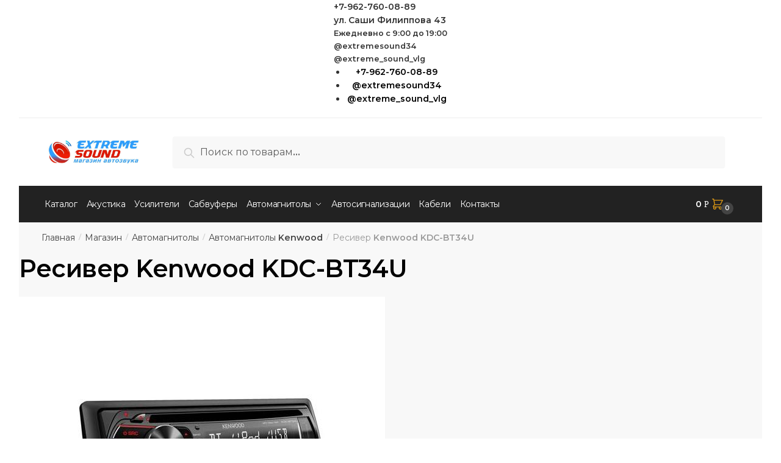

--- FILE ---
content_type: text/html; charset=UTF-8
request_url: https://extremesound.ru/shop/automediapleer/avtomagnitoly-kenwood/resiver-kdc-bt34u/
body_size: 31607
content:
<!doctype html><html lang="ru-RU"><head><meta charset="UTF-8"><meta name="viewport" content="height=device-height, width=device-width, initial-scale=1"><link rel="profile" href="https://gmpg.org/xfn/11"><link rel="pingback" href="https://extremesound.ru/xmlrpc.php"><meta name='robots' content='index, follow, max-image-preview:large, max-snippet:-1, max-video-preview:-1' /><style type='text/css'></style><link rel='stylesheet' id='wp-block-library-css'  href='https://extremesound.ru/wp-includes/css/dist/block-library/style.css' type='text/css' media='all' /><link rel='stylesheet' id='wc-blocks-vendors-style-css'  href='https://extremesound.ru/wp-content/plugins/woocommerce/packages/woocommerce-blocks/build/wc-blocks-vendors-style.css' type='text/css' media='all' /><link rel='stylesheet' id='wc-blocks-style-css'  href='https://extremesound.ru/wp-content/plugins/woocommerce/packages/woocommerce-blocks/build/wc-blocks-style.css' type='text/css' media='all' /><link rel='stylesheet' id='shoptimizer-style-css'  href='https://extremesound.ru/wp-content/themes/shoptimizer-child/style.css' type='text/css' media='all' /><link rel='stylesheet' id='shoptimizer-child-style-css'  href='https://extremesound.ru/wp-content/themes/shoptimizer-child/style.css' type='text/css' media='all' /><link rel='stylesheet' id='prdctfltr-css'  href='https://extremesound.ru/wp-content/plugins/prdctfltr/includes/css/style.min.css' type='text/css' media='all' /><title>Купить Ресивер Kenwood KDC-BT34U- в магазине автозвука Extremesound</title><meta name="description" content="Купить Ресивер Kenwood KDC-BT34U в магазине автозвука Extremesound в Волгограде. Цены, описание и характеристики Ресивер Kenwood KDC-BT34U можете узнать на сайте." /><link rel="canonical" href="https://extremesound.ru/shop/automediapleer/avtomagnitoly-kenwood/resiver-kdc-bt34u/" /><meta property="og:locale" content="ru_RU" /><meta property="og:type" content="article" /><meta property="og:title" content="Купить Ресивер Kenwood KDC-BT34U- в магазине автозвука Extremesound" /><meta property="og:description" content="Купить Ресивер Kenwood KDC-BT34U в магазине автозвука Extremesound в Волгограде. Цены, описание и характеристики Ресивер Kenwood KDC-BT34U можете узнать на сайте." /><meta property="og:url" content="https://extremesound.ru/shop/automediapleer/avtomagnitoly-kenwood/resiver-kdc-bt34u/" /><meta property="og:site_name" content="Магазин автозвука Extremesound" /><meta property="article:modified_time" content="2020-07-03T11:19:48+00:00" /><meta property="og:image" content="https://extremesound.ru/wp-content/uploads/2018/11/14_KDC-BT34U_L.jpg" /><meta property="og:image:width" content="600" /><meta property="og:image:height" content="410" /><meta name="twitter:card" content="summary" /><meta name="twitter:label1" content="Примерное время для чтения" /><meta name="twitter:data1" content="28 минут" /> <script type="application/ld+json" class="yoast-schema-graph">{"@context":"https://schema.org","@graph":[{"@type":"Organization","@id":"https://extremesound.ru/#organization","name":"\u041c\u0430\u0433\u0430\u0437\u0438\u043d \u0430\u0432\u0442\u043e\u0437\u0432\u0443\u043a\u0430 Extremesound \u0432 \u0412\u043e\u043b\u0433\u043e\u0433\u0440\u0430\u0434\u0435","url":"https://extremesound.ru/","sameAs":[],"logo":{"@type":"ImageObject","@id":"https://extremesound.ru/#logo","inLanguage":"ru-RU","url":"https://extremesound.ru/wp-content/uploads/2015/06/logo1.jpg","contentUrl":"https://extremesound.ru/wp-content/uploads/2015/06/logo1.jpg","width":1000,"height":250,"caption":"\u041c\u0430\u0433\u0430\u0437\u0438\u043d \u0430\u0432\u0442\u043e\u0437\u0432\u0443\u043a\u0430 Extremesound \u0432 \u0412\u043e\u043b\u0433\u043e\u0433\u0440\u0430\u0434\u0435"},"image":{"@id":"https://extremesound.ru/#logo"}},{"@type":"WebSite","@id":"https://extremesound.ru/#website","url":"https://extremesound.ru/","name":"\u041c\u0430\u0433\u0430\u0437\u0438\u043d \u0430\u0432\u0442\u043e\u0437\u0432\u0443\u043a\u0430 Extremesound","description":"\u041a\u0443\u043f\u0438\u0442\u044c \u043c\u0430\u0433\u043d\u0438\u0442\u043e\u043b\u0443, \u0443\u0441\u0438\u043b\u0438\u0442\u0435\u043b\u044c, \u0430\u043a\u0443\u0441\u0442\u0438\u043a\u0443, \u0441\u0430\u0431\u0432\u0443\u0444\u0435\u0440 \u0432 \u0412\u043e\u043b\u0433\u043e\u0433\u0440\u0430\u0434\u0435","publisher":{"@id":"https://extremesound.ru/#organization"},"potentialAction":[{"@type":"SearchAction","target":{"@type":"EntryPoint","urlTemplate":"https://extremesound.ru/?s={search_term_string}"},"query-input":"required name=search_term_string"}],"inLanguage":"ru-RU"},{"@type":"ImageObject","@id":"https://extremesound.ru/shop/automediapleer/avtomagnitoly-kenwood/resiver-kdc-bt34u/#primaryimage","inLanguage":"ru-RU","url":"https://extremesound.ru/wp-content/uploads/2018/11/14_KDC-BT34U_L.jpg","contentUrl":"https://extremesound.ru/wp-content/uploads/2018/11/14_KDC-BT34U_L.jpg","width":600,"height":410},{"@type":"WebPage","@id":"https://extremesound.ru/shop/automediapleer/avtomagnitoly-kenwood/resiver-kdc-bt34u/#webpage","url":"https://extremesound.ru/shop/automediapleer/avtomagnitoly-kenwood/resiver-kdc-bt34u/","name":"\u041a\u0443\u043f\u0438\u0442\u044c \u0420\u0435\u0441\u0438\u0432\u0435\u0440 Kenwood KDC-BT34U- \u0432 \u043c\u0430\u0433\u0430\u0437\u0438\u043d\u0435 \u0430\u0432\u0442\u043e\u0437\u0432\u0443\u043a\u0430 Extremesound","isPartOf":{"@id":"https://extremesound.ru/#website"},"primaryImageOfPage":{"@id":"https://extremesound.ru/shop/automediapleer/avtomagnitoly-kenwood/resiver-kdc-bt34u/#primaryimage"},"datePublished":"2018-11-27T18:41:57+00:00","dateModified":"2020-07-03T11:19:48+00:00","description":"\u041a\u0443\u043f\u0438\u0442\u044c \u0420\u0435\u0441\u0438\u0432\u0435\u0440 Kenwood KDC-BT34U \u0432 \u043c\u0430\u0433\u0430\u0437\u0438\u043d\u0435 \u0430\u0432\u0442\u043e\u0437\u0432\u0443\u043a\u0430 Extremesound \u0432 \u0412\u043e\u043b\u0433\u043e\u0433\u0440\u0430\u0434\u0435. \u0426\u0435\u043d\u044b, \u043e\u043f\u0438\u0441\u0430\u043d\u0438\u0435 \u0438 \u0445\u0430\u0440\u0430\u043a\u0442\u0435\u0440\u0438\u0441\u0442\u0438\u043a\u0438 \u0420\u0435\u0441\u0438\u0432\u0435\u0440 Kenwood KDC-BT34U \u043c\u043e\u0436\u0435\u0442\u0435 \u0443\u0437\u043d\u0430\u0442\u044c \u043d\u0430 \u0441\u0430\u0439\u0442\u0435.","breadcrumb":{"@id":"https://extremesound.ru/shop/automediapleer/avtomagnitoly-kenwood/resiver-kdc-bt34u/#breadcrumb"},"inLanguage":"ru-RU","potentialAction":[{"@type":"ReadAction","target":["https://extremesound.ru/shop/automediapleer/avtomagnitoly-kenwood/resiver-kdc-bt34u/"]}]},{"@type":"BreadcrumbList","@id":"https://extremesound.ru/shop/automediapleer/avtomagnitoly-kenwood/resiver-kdc-bt34u/#breadcrumb","itemListElement":[{"@type":"ListItem","position":1,"name":"\u0413\u043b\u0430\u0432\u043d\u0430\u044f","item":"https://extremesound.ru/"},{"@type":"ListItem","position":2,"name":"\u041c\u0430\u0433\u0430\u0437\u0438\u043d","item":"https://extremesound.ru/shop/"},{"@type":"ListItem","position":3,"name":"\u0420\u0435\u0441\u0438\u0432\u0435\u0440 Kenwood KDC-BT34U"}]}]}</script> <link rel="alternate" type="application/rss+xml" title="Магазин автозвука Extremesound &raquo; Лента" href="https://extremesound.ru/feed/" /><link rel="alternate" type="application/rss+xml" title="Магазин автозвука Extremesound &raquo; Лента комментариев" href="https://extremesound.ru/comments/feed/" /><link rel="alternate" type="application/rss+xml" title="Магазин автозвука Extremesound &raquo; Лента комментариев к &laquo;Ресивер Kenwood  KDC-BT34U&raquo;" href="https://extremesound.ru/shop/automediapleer/avtomagnitoly-kenwood/resiver-kdc-bt34u/feed/" /><style>html{font-family:sans-serif;-ms-text-size-adjust:100%;-webkit-text-size-adjust:100%}body{margin:0;-ms-word-wrap:break-word;word-wrap:break-word;overflow-x:hidden;font-family:-apple-system,BlinkMacSystemFont,"Segoe UI",Roboto,Oxygen-Sans,Ubuntu,Cantarell,"Helvetica Neue",sans-serif;font-size:16px}body,button,input{line-height:1.618;text-rendering:optimizelegibility}header,main,nav{display:block}a{color:#2c2d33;background-color:transparent;text-decoration:none}a,button,input{-ms-touch-action:manipulation;touch-action:manipulation}img{display:block;max-width:100%;height:auto;border:0;border-radius:0}svg:not(:root){overflow:hidden}button{overflow:visible}button,select{text-transform:none}button::-moz-focus-inner,input::-moz-focus-inner{padding:0;border:0}input[type=search]::-webkit-search-cancel-button,input[type=search]::-webkit-search-decoration{-webkit-appearance:none}ul{padding:0}body,button,input{line-height:1.618;text-rendering:optimizeLegibility}h1,h4{margin:0 0 .8407911001em;color:#131315}h1{line-height:1.214}h1{margin-bottom:0.6em;font-size:2.617924em;letter-spacing:-1px}h4{font-size:1.41575em}p+h4,ul+h4{margin-top:1.2906835em}p{margin:0 0 1.41575em}ul{margin:0 0 1.41575em 20px}ul{list-style:disc}strong{font-weight:600}ins{background:0 0;font-weight:400;text-decoration:none}*{box-sizing:border-box}.header-widget-region{color:#fff;background-color:#dc9814;font-size:15px;text-align:center}.header-widget-region p{margin:0}.site-header{position:relative}.site-header .custom-logo-link img{width:auto}.site-header .widget{margin-bottom:0}.site-branding a{color:#111;font-weight:bold}.site-branding p{margin-top:5px;margin-bottom:0;color:#888;font-size:12px}.site-content{outline:0}.alignright{display:inline;margin-top:5px}.alignright{float:right;margin-left:2.5em}.aligncenter{display:block;clear:both;margin:0 auto}.screen-reader-text{clip:rect(1px 1px 1px 1px);clip:rect(1px,1px,1px,1px);position:absolute!important}.post .wp-post-image{margin-right:auto;margin-bottom:1.618em;margin-left:auto}.post .wp-post-image{margin-top:-1em}header .widget_product_search form{margin-bottom:0}input[type="text"]{border-radius:0}input[type="search"]{border-radius:0}button,input,select{vertical-align:baseline}select{margin:0}button,input{margin:0;font-size:100%}.button,button{display:inline-block;padding:0.6180469716em 1.41575em;border:0;border-color:#43454b;border-radius:0;outline:0;background:0 0;background-color:#43454b;text-shadow:none;text-decoration:none;-webkit-appearance:none}button{color:#fff;font-weight:600}input[type="search"]::-webkit-search-decoration{-webkit-appearance:none}input[type="search"]::-webkit-input-placeholder{color:#616161}input[type="search"]::-moz-placeholder{color:#616161}input[type="search"]:-ms-input-placeholder{color:#616161}input[type="search"]{box-sizing:border-box;padding:0.5180469716em;outline:0;color:#222;box-shadow:inset 0 1px 1px rgba(0,0,0,0.125);-webkit-appearance:none;width:100%;font-weight:400}input[type="text"],input[type="url"]{width:100%}input[type="text"],input[type="url"]{box-sizing:border-box;padding:0.5180469716em;outline:0;color:#222;box-shadow:inset 0 1px 1px rgba(0,0,0,0.125);font-weight:400;-webkit-appearance:none}.widget_product_search form input[type="search"]{width:100%}iframe{max-width:100%}.menu-primary-menu-container>ul>li>a{padding-right:0.5em;padding-left:0.5em}.site-header .site-header-cart{line-height:60px}.menu-primary-menu-container>ul>li:first-child>a{padding-left:0}.main-navigation ul ul{display:block;margin-left:1.41575em}.main-navigation ul li a,.secondary-navigation ul li a{display:block}.main-navigation ul li a span strong{position:absolute;color:#fff;background-color:#222;font-size:9px;padding:2px 6px;margin-left:7px;margin-top:3px;border-radius:2px}.main-navigation ul li.product p.product__categories a{display:initial}.main-navigation ul.menu li.full-width li.heading{clear:both}.main-navigation ul.menu li.menu-item-has-children.full-width>.sub-menu-wrapper li.heading>a{clear:both;padding-top:15px}.secondary-navigation{display:block;clear:both;width:100%}.main-navigation ul,.secondary-navigation ul{display:block;margin:0;padding-left:0;list-style:none}.main-navigation ul li,.secondary-navigation ul li{display:inline-block;position:relative;margin-right:1px;text-align:left}.widget{margin:0 0 3.706325903em}.widget ul{margin-left:0;list-style:none}.widget-area .widget{font-weight:400}.header-widget-region::after,.header-widget-region::before{display:table;content:""}.header-widget-region::after{clear:both}.header-widget-region .widget{margin:0;padding:1em 0}.widget_product_search form{position:relative;margin-bottom:15px}.widget_product_search form button[type="submit"]{clip:rect(1px 1px 1px 1px);clip:rect(1px,1px,1px,1px);position:absolute!important;top:0;left:0}@media (min-width:993px){.main-header .site-header-cart a.cart-contents .count{position:relative}.menu-primary-menu-container>ul.menu{display:inline-block;min-width:600px}.col-full{box-sizing:content-box;margin-right:auto;margin-left:auto;padding:0 2.617924em}.col-full::after{display:table}.col-full::before{display:table;content:""}.col-full::after{display:block;clear:both;content:""}.site-content::after,.site-content::before{display:table;content:""}.site-content::after{clear:both}.widget-area{float:right;width:21.7391304348%;margin-bottom:2.617924em}.widget-area{margin-right:0}.menu-toggle{display:none}.main-navigation ul ul li,.primary-navigation{display:block}.main-navigation ul ul{float:left;position:absolute;top:100%;left:-9999px}.main-navigation ul ul li a{width:200px}.main-navigation li.full-width ul li a{width:initial}body .main-navigation ul.menu li.menu-item-has-children.full-width>.sub-menu-wrapper li a.button{display:inline-block;width:auto}body .main-navigation ul.products li.product{width:100%;margin-bottom:0;padding:0 0 45px 0}.main-navigation ul.menu{overflow:visible;max-height:none}.main-navigation ul.menu ul{margin-left:0}.main-navigation ul.menu ul li>a{padding:0.3em 0.8em;color:#ccc;font-size:14px;font-weight:400}}body,button,input{-webkit-font-smoothing:antialiased;-moz-osx-font-smoothing:grayscale}body input[type=text],body input[type=url]{border:1px solid #d2d6dc;border-radius:0.3rem;box-shadow:0 1px 2px 0 rgba(0,0,0,.05);font-size:15px;padding-left:0.7em;padding-right:0.7em}input[type="search"]{padding-left:43px;border:1px solid #eee;background:0 0;box-shadow:none;background-color:#fff;font-size:17px;font-weight:400}@media all and (-ms-high-contrast:none),(-ms-high-contrast:active){select{padding-right:0;background-image:none}}select::-ms-expand{display:none}.col-full{max-width:1170px}.widget ul{margin-bottom:0}.col-full,.main-navigation ul li.menu-item-has-children.full-width .container{padding-right:2.617924em;padding-left:2.617924em}@media (min-width:993px){body ul.products li.product{float:left;width:33.2333%}body ul.products li.product{margin-bottom:calc(2.5em - 40px)}}.site-header-cart a.cart-contents .count{display:inline-block;position:relative;width:28px;height:28px;margin-left:5px;padding:3px;border:1px solid #dc9814;border-bottom-right-radius:3px;border-bottom-left-radius:3px;color:#dc9814;font-size:12px;line-height:22px;text-align:center;letter-spacing:-0.7px}.site-header-cart a.cart-contents .count::after{position:absolute;bottom:90%;left:50%;width:10px;height:6px;margin-bottom:1px;margin-left:-6px;border:1px solid #dc9814;border-bottom:0;border-top-left-radius:99px;border-top-right-radius:99px;content:""}#page .site-header-cart .cart-contents{display:block}body ul.products li.product{position:relative;padding-right:15px;padding-left:15px;text-align:left}body ul.products li.product img{display:block;width:100%;margin:0 auto 1.2em}body .main-navigation ul.menu li.menu-item-has-children.full-width>.sub-menu-wrapper li a.button,body ul.products li.product .button{display:block;position:absolute;z-index:1;bottom:0;width:calc(100% - 30px);height:40px;padding:0;border-radius:2px;opacity:0;font-size:14px;font-weight:600;line-height:40px;text-align:center}@media (min-width:993px){body .main-navigation ul.menu li.menu-item-has-children.full-width>.sub-menu-wrapper li a.button{width:100%}}ul.products li.product .woocommerce-loop-product__title{float:left;position:relative;width:100%;margin-top:3px;margin-bottom:3px;color:#111;font-size:16px}ul.products li.product .price{position:relative;color:#111;font-size:14px}#secondary .widget{margin-bottom:30px;padding-bottom:25px;border-bottom:1px solid #eaeaea}.widget-area .widget{margin:0 0 2.35em;font-size:16px}body .widget-area .widget{color:#777}.price ins{color:#dc9814;font-weight:400}body .price del{margin-right:8px;opacity:0.5;font-size:0.85em}.woocommerce-product-search::before{width:20px;height:20px;content:"";display:inline-block;position:absolute;z-index:1;top:0.75em;left:0.85em;background-color:#ccc;-webkit-mask-image:url("data:image/svg+xml;charset=utf8,%3Csvg width='24' height='24' viewBox='0 0 24 24' fill='none' xmlns='http://www.w3.org/2000/svg'%3E%3Cpath d='M21 21L15 15M17 10C17 13.866 13.866 17 10 17C6.13401 17 3 13.866 3 10C3 6.13401 6.13401 3 10 3C13.866 3 17 6.13401 17 10Z' stroke='%234A5568' stroke-width='2' stroke-linecap='round' stroke-linejoin='round'/%3E%3C/svg%3E");mask-image:url("data:image/svg+xml;charset=utf8,%3Csvg width='24' height='24' viewBox='0 0 24 24' fill='none' xmlns='http://www.w3.org/2000/svg'%3E%3Cpath d='M21 21L15 15M17 10C17 13.866 13.866 17 10 17C6.13401 17 3 13.866 3 10C3 6.13401 6.13401 3 10 3C13.866 3 17 6.13401 17 10Z' stroke='%234A5568' stroke-width='2' stroke-linecap='round' stroke-linejoin='round'/%3E%3C/svg%3E");-webkit-mask-position:center;-webkit-mask-repeat:no-repeat;-webkit-mask-size:contain}#secondary .textwidget p{margin-bottom:1em;font-size:15px}.archive-header{margin-bottom:0}.site-content .woocommerce-breadcrumb{overflow:auto;margin-bottom:0;color:#999;white-space:nowrap}.single-post .archive-header{padding-bottom:1em}.woocommerce-breadcrumb a{color:#444}.woocommerce-breadcrumb a:first-of-type::before{display:none}body .main-navigation ul.menu li.menu-item-has-children.full-width>.sub-menu-wrapper li.menu-item-image a{width:initial;padding:0;color:#111}.main-navigation ul.menu ul li.menu-item-image span{font-size:0;display:block}body .main-navigation ul.menu li.menu-item-has-children.full-width>.sub-menu-wrapper li.menu-item-image a span::after{display:none}.main-navigation ul.menu ul li.menu-item-image a span.sub,.main-navigation ul.menu ul li.menu-item-image a span.sub *{font-size:14px;text-align:center;font-weight:600}.main-navigation ul.menu ul li.menu-item-image img{margin-bottom:6px;border-radius:4px}@media (min-width:993px){.shoptimizer-primary-navigation{color:#222}.main-navigation ul li.menu-item-has-children.full-width .container .container{padding:0}.site-header-cart .cart-contents{padding:0}.main-navigation ul.menu ul.sub-menu{padding:20px 12px;background-color:#111}body .main-navigation ul.menu>li.menu-item-has-children{position:relative}body .main-navigation ul.menu>li:not(.full-width)>.sub-menu-wrapper{visibility:hidden;position:absolute;right:0;left:0;width:200px;opacity:0;box-shadow:0 1px 15px rgba(0,0,0,0.08);transform:scale(0.8)}body .main-navigation ul.menu li.full-width.menu-item-has-children ul li>.sub-menu-wrapper{position:relative;top:auto;right:auto}body .main-navigation ul.menu li.full-width.menu-item-has-children ul li.highlight>a{color:#dc9814}body .main-navigation ul.menu li.full-width.menu-item-has-children ul li.highlight>a span::after{display:none}.main-navigation ul li.menu-item-has-children.full-width>.sub-menu-wrapper>.container>ul.sub-menu{display:flex;justify-content:center;width:100%}.main-navigation ul li.menu-item-has-children.full-width>.sub-menu-wrapper>.container>ul.sub-menu>li{display:inline-block;float:none;width:20%;margin:40px 0;padding-right:25px;padding-left:25px;border-left:1px solid #eee}.main-navigation ul li.menu-item-has-children.full-width>.sub-menu-wrapper>.container>ul.sub-menu>li:last-child{border-right:1px solid #eee}.main-navigation ul li.menu-item-has-children.full-width ul li a.woocommerce-loop-product__link,.main-navigation ul li.menu-item-has-children.full-width>.sub-menu-wrapper>.container>ul.sub-menu ul{width:100%}body .main-navigation ul.menu li.menu-item-has-children.full-width ul.sub-menu{padding:0;background-color:transparent}body .main-navigation ul.menu li.menu-item-has-children.full-width{position:inherit}body .main-navigation ul.menu li.menu-item-has-children>.sub-menu-wrapper{position:absolute;z-index:6}.main-navigation ul.menu ul.sub-menu{box-shadow:0 1px 15px rgba(0,0,0,0.08);line-height:1.4}.main-navigation ul.menu li.full-width ul.sub-menu{box-shadow:none}body .main-navigation ul.menu>li.menu-item-has-children:not(.full-width) ul li.menu-item-has-children .sub-menu-wrapper{visibility:hidden;position:absolute;top:-20px;left:220px;opacity:0}.main-navigation ul.menu>li.menu-item-has-children:not(.full-width) ul li.menu-item-has-children>a::after{position:absolute;display:inline-block;right:5px;margin-top:10px;width:13px;height:13px;content:"";background-color:#111;-webkit-transform:translateX(-50%) translateY(-50%);-ms-transform:translateX(-50%) translateY(-50%);transform:translateX(-50%) translateY(-50%);-webkit-mask-image:url("data:image/svg+xml;charset=utf8,%3Csvg width='24' height='24' viewBox='0 0 24 24' fill='none' xmlns='http://www.w3.org/2000/svg'%3E%3Cpath d='M9 5L16 12L9 19' stroke='%234A5568' stroke-width='2' stroke-linecap='round' stroke-linejoin='round'/%3E%3C/svg%3E");mask-image:url("data:image/svg+xml;charset=utf8,%3Csvg width='24' height='24' viewBox='0 0 24 24' fill='none' xmlns='http://www.w3.org/2000/svg'%3E%3Cpath d='M9 5L16 12L9 19' stroke='%234A5568' stroke-width='2' stroke-linecap='round' stroke-linejoin='round'/%3E%3C/svg%3E");-webkit-mask-position:center;-webkit-mask-repeat:no-repeat;-webkit-mask-size:contain}body .main-navigation ul.menu li.menu-item-has-children.full-width>.sub-menu-wrapper{visibility:hidden;left:0;width:100%;border-top:1px solid #eee;opacity:0;background:#fff;text-align:center;display:none}body .main-navigation ul.menu li.menu-item-has-children.full-width>.sub-menu-wrapper li{margin-bottom:3px}body .main-navigation ul.menu li.menu-item-has-children.full-width>.sub-menu-wrapper li>a{padding:2px 0;color:#666}body .main-navigation ul.menu li.menu-item-has-children.full-width>.sub-menu-wrapper li a.woocommerce-loop-product__link{padding:0}.main-navigation ul.menu li.menu-item-has-children.full-width>.sub-menu-wrapper li .woocommerce-loop-product__title{margin:2px 0}body .main-navigation ul.menu li.menu-item-has-children.full-width>.sub-menu-wrapper li .woocommerce-loop-product__title a{color:#222}.menu-primary-menu-container>ul>li>a span,body .main-navigation ul.menu li.menu-item-has-children.full-width>.sub-menu-wrapper li a:not(.woocommerce-loop-product__link) span{position:relative}.menu-primary-menu-container>ul>li>a span::before,body .main-navigation ul.menu li.menu-item-has-children.full-width>.sub-menu-wrapper li a span::after{display:block;position:absolute;top:calc(100% + 2px);left:0;width:100%;border-bottom:1px solid #ccc;content:"";transform:scale(0,1);transform-origin:right center}.main-navigation ul.menu>li.menu-item-has-children>a::after{position:relative;top:-1px}body .main-navigation ul.menu li.menu-item-has-children.full-width>.sub-menu-wrapper li.menu-item-has-children>a,body .main-navigation ul.menu li.menu-item-has-children.full-width>.sub-menu-wrapper li.heading>a{margin-bottom:5px}body .main-navigation ul.menu li.menu-item-has-children.full-width>.sub-menu-wrapper li.heading>a span::after{display:none}body .main-navigation ul.menu li.menu-item-has-children.full-width>.sub-menu-wrapper li.menu-item-has-children>a::after,body .main-navigation ul.menu li.menu-item-has-children.full-width>.sub-menu-wrapper li.menu-item-has-children>a>span::after,body .main-navigation ul.menu li.menu-item-has-children.full-width>.sub-menu-wrapper li.menu-item-product a span::after{display:none}.main-navigation ul li.menu-item-has-children.full-width ul{position:inherit;top:auto}.main-navigation ul li.menu-item-has-children.full-width .container{max-width:1170px;margin:0 auto;padding:0}body li.menu-item-product ul.products li.product .woocommerce-loop-product__title{margin-top:0;margin-bottom:0em;line-height:1.4}.menu-item-product ul.products li.product img{margin-bottom:10px}.menu-primary-menu-container>ul>li.menu-button>a span:before{display:none}.menu-primary-menu-container>ul>li.menu-button>a{height:60px}.menu-primary-menu-container>ul>li.menu-button>a span{padding:6px 16px;border-radius:30px;color:#fff;background:#444;font-size:13px;font-weight:700}}@media (min-width:993px) and (max-width:1199px){body .main-navigation ul li.menu-item-has-children.full-width .container{padding-right:2.617924em;padding-left:2.617924em}}.site-content{position:relative}.site-content::after{display:block;visibility:hidden;position:absolute;z-index:5;top:0;left:0;width:100%;height:100%;opacity:0;background:rgba(0,0,0,0.7);content:""}.col-full.topbar-wrapper{position:relative;max-width:100%;border-bottom:1px solid #eee;background-color:#fff}.top-bar{clear:both;position:relative;width:100%;color:#222;font-size:14px}.top-bar form{margin:0}.top-bar select{font-size:14px}.top-bar .col-full{display:flex;padding:0;align-items:center}.top-bar p{margin:0}.top-bar .textwidget{display:flex;margin:0;padding:0.75rem 0;align-items:center}.top-bar-left{display:flex;flex:1}.top-bar-center{display:flex;justify-content:center;max-width:45%;text-align:center}.top-bar-right{flex:1;display:flex;justify-content:flex-end}.widget_wc_aelia_currencyswitcher_widget{float:right}body .site-header{z-index:20}.site-header .col-full{display:flex;flex-wrap:wrap;align-items:center}@media (min-width:993px){.col-full.main-header{padding-top:30px;padding-bottom:30px}.site-header .custom-logo-link img{height:38px}.menu-primary-menu-container>ul>li>a{color:#fff;font-size:16px;letter-spacing:-0.3px;line-height:60px}.col-full-nav{background-color:#323232}.site-header-cart .cart-contents{color:#fff}.menu-primary-menu-container>ul>li>a,.site-header-cart,.logo-mark{line-height:60px}}.site-header .site-search{margin-left:3em;flex-grow:1}.site-search{display:block}.site-header .site-branding{line-height:1}.secondary-navigation .menu a{padding:0.7em 0.875em 0;color:#111;font-size:14px}.secondary-navigation .menu li a{position:relative}.secondary-navigation .menu li:not(.ri) a{padding-top:35px}.secondary-navigation .icon-wrapper{position:absolute;top:0px;left:50%;top:5px;transform:translate(-50%,0%)}.secondary-navigation .icon-wrapper svg{width:28px;height:28px}.secondary-navigation .icon-wrapper svg path{stroke-width:1.5px}.secondary-navigation .menu-item{padding:0 5px;border-left:1px solid #eee;font-family:inherit}.secondary-navigation .menu-item:first-child{border:0}.site-header .secondary-navigation{float:right;width:initial;margin-left:auto;padding-left:1.2em}.secondary-navigation .menu{margin-right:-15px}.wc-active .site-header .site-header-cart{display:none;width:auto}.site-header-cart .cart-contents .count{opacity:1;font-size:0.8em}.site-header-cart .cart-contents::after{margin-left:10px}.site-search input[type="search"]{border:0;background:#f8f8f8}input[type="search"]{font-size:16px}.site-search form::before{top:1.05em;left:1.05em}.site-search form input[type="search"]{position:relative;padding-left:45px;border-radius:4px;clear:both;font-size:16px;box-shadow:0 1px 2px 0 rgba(0,0,0,.05)}footer .mc4wp-form label{font-size:0}footer .mc4wp-form input{height:45px;border:0;font-size:14px}.logo-mark,.logo-mark img{display:inline-block;position:absolute}.menu-primary-menu-container{margin-left:0}.logo-mark{float:left;overflow:hidden;width:0;margin-right:0}.logo-mark img{position:relative;top:-1px;vertical-align:middle}#page{margin:0 auto;background-color:#fff}footer.copyright .widget:last-child img{width:auto;max-height:28.5px;margin:0}.woocommerce-breadcrumb .breadcrumb-separator{position:relative;top:-2px;padding:0 0.8em;opacity:0.4;font-size:0.8em}.main-navigation ul.menu>li.menu-item-has-children>a::after{display:inline-block;position:relative;top:1px;margin-left:6px;width:12px;height:12px;content:"";background-color:#fff;-webkit-mask-position:center;-webkit-mask-repeat:no-repeat;-webkit-mask-size:contain;-webkit-mask-image:url("data:image/svg+xml;charset=utf8,%3Csvg width='24' height='24' viewBox='0 0 24 24' fill='none' xmlns='http://www.w3.org/2000/svg'%3E%3Cpath d='M19 9L12 16L5 9' stroke='%234A5568' stroke-width='2' stroke-linecap='round' stroke-linejoin='round'/%3E%3C/svg%3E");mask-image:url("data:image/svg+xml;charset=utf8,%3Csvg width='24' height='24' viewBox='0 0 24 24' fill='none' xmlns='http://www.w3.org/2000/svg'%3E%3Cpath d='M19 9L12 16L5 9' stroke='%234A5568' stroke-width='2' stroke-linecap='round' stroke-linejoin='round'/%3E%3C/svg%3E")}.columns-3{width:100%}.single .content-area{float:left}body .shoptimizer-mini-cart-wrap{overflow:hidden;position:fixed;z-index:102;top:0;right:-370px;left:auto;width:370px;height:100%;background-color:#fff}#ajax-loading{position:absolute;z-index:100;top:50%;left:50%;margin-left:-35px}.spinner{position:relative;top:50%;width:70px;margin:-9px auto 0 auto;text-align:center}.spinner>div{display:inline-block;width:18px;height:18px;border-radius:100%;background-color:#dc9814;-webkit-animation:sk-bouncedelay 1.4s infinite ease-in-out both;animation:sk-bouncedelay 1.4s infinite ease-in-out both}.spinner .bounce1{-webkit-animation-delay:-0.32s;animation-delay:-0.32s}.spinner .bounce2{-webkit-animation-delay:-0.16s;animation-delay:-0.16s}@keyframes sk-bouncedelay{0%,80%,100%{-webkit-transform:scale(0);transform:scale(0)}40%{-webkit-transform:scale(1);transform:scale(1)}}.cart-drawer-heading{position:absolute;z-index:11;margin:12px 20px;font-size:15px;font-weight:600;color:#111}body .shoptimizer-mini-cart-wrap .widget_shopping_cart{display:flex;overflow-x:hidden;overflow-y:auto;position:relative;-webkit-overflow-scrolling:touch;z-index:10;top:auto;left:auto;height:calc(100% - 45px);margin:0;margin-top:45px;padding:0px 20px 0 20px;background:#fff;font-size:inherit}.shoptimizer-mini-cart-wrap .widget_shopping_cart_content{display:flex;flex-direction:column;width:100%}.shoptimizer-mini-cart-wrap .close-drawer{position:absolute;z-index:99;top:15px;right:15px;width:14px;height:14px}.shoptimizer-mini-cart-wrap .close-drawer::before,.shoptimizer-mini-cart-wrap .close-drawer::after{position:absolute;margin-left:0;top:0px;left:7px;width:2px;height:15px;background-color:#333;content:""}@media (max-width:992px){.shoptimizer-mini-cart-wrap .close-drawer{top:15px;right:20px}.shoptimizer-mini-cart-wrap .close-drawer::before,.shoptimizer-mini-cart-wrap .close-drawer::after{top:-5px}}.close-drawer::after,.close-drawer::before{position:absolute;left:0;width:2px;height:30px;content:""}.close-drawer::before{transform:rotate(45deg)}.close-drawer::after{transform:rotate(-45deg)}@media (max-width:992px){.menu-item ul.products li.product .star-rating{top:1px}body li.menu-item-product p.product__categories{opacity:0.7}body ul.products li.product img{margin-bottom:0.5em}body:not(.filter-open) .site #secondary,.site .content-area{float:none;width:100%}}@media (max-width:992px){body .shoptimizer-mini-cart-wrap{width:315px}.col-full,.main-navigation ul li.menu-item-has-children.full-width .container{padding-right:1em;padding-left:1em}ul.products li.product .price{font-size:14px}.main-navigation ul.products li.product,.main-navigation ul.products li.product .star-rating{margin-bottom:3px}header .widget_product_search form{margin-bottom:15px}#page .site-header .secondary-navigation,#page .site-header .site-branding,#page .site-header .site-search,.main-navigation ul ul,body .main-navigation ul li{margin:0}.main-navigation ul li{display:block}#secondary{padding-top:40px}.logo-mark,.site-header .site-header-cart a.cart-contents .amount,body .main-navigation ul.menu>li.menu-item-has-children>a::after,body .site-content::after{display:none}.top-bar{padding:0.6rem 0;font-size:12px}.top-bar select{font-size:12px}.top-bar .textwidget{padding:0.1rem 0;justify-content:center}#page .site-header,body .main-navigation ul li.menu-item-has-children.full-width .container{padding:0}.top-bar .col-full{padding:0;justify-content:space-around}.site-branding button.menu-toggle{position:absolute;z-index:50;left:15px;width:60px;height:30px;padding:0;background-color:#fff;display:block}.menu-toggle .bar{display:block;position:absolute;top:calc(50% - 1px);z-index:0;width:22px;height:2px;opacity:1;background-color:#222;transform:rotate(0deg)}.menu-toggle .bar:nth-child(1){margin-top:-7px}.menu-toggle .bar:nth-child(2){margin-top:-1px}.menu-toggle .bar:nth-child(3){margin-top:5px}.menu-toggle .bar-text{position:absolute;top:0;left:0;margin-top:6px;margin-left:28px;font-size:10px;font-weight:700}.top-bar{border-bottom:none}.site-header .site-header-cart{position:absolute;z-index:2;right:15px;height:auto;line-height:1;list-style:none}#page .site-header .secondary-navigation{display:none}.site-branding{display:flex;flex-direction:column;width:100%;height:70px;justify-content:center;align-items:center;text-align:center}.site-branding p{margin:5px 0 -3px 0;font-size:11px;line-height:1.22}.main-navigation ul.menu>li.menu-item-has-children{position:relative}.main-navigation ul.menu>li.menu-item-has-children>a{position:relative;width:calc(100% - 40px)}.main-navigation ul.menu li.menu-item-has-children span.caret{display:inline-block;position:absolute;z-index:3;top:0px;right:0;width:30px;height:30px;line-height:30px;text-align:center}.main-navigation ul.menu li.menu-item-has-children li.menu-item-has-children span.caret::after{font-size:14px;content:"\e653"}.main-navigation ul.menu li.menu-item-has-children li.menu-item-has-children span.caret{line-height:32px;opacity:0.6}.main-navigation ul.menu>li.menu-item-has-children>span.caret{top:3px}.main-navigation ul.menu li.menu-item-has-children:not(.dropdown-open) .sub-menu-wrapper{display:none}.main-navigation ul.products li.product .button,.secondary-navigation{display:none}.main-navigation ul.menu .sub-menu-wrapper{padding-bottom:10px;padding-left:15px}.main-navigation ul.menu .sub-menu-wrapper .sub-menu-wrapper{padding-left:0}.main-navigation ul.menu ul.products{padding:20px}.main-navigation ul.menu ul.products li a{padding:0}.main-navigation li.menu-item-product{float:left;width:48%;margin-bottom:0}ul.products li.product:nth-child(2n+1){clear:left}.main-navigation ul.menu ul li>a{padding:4px 0;font-size:14px}#page .site-header .secondary-navigation{justify-content:center;order:20;float:none;flex:0 0 100%;padding:0}#secondary .textwidget img{max-width:40%}ul.products li.product{float:left;width:33.2%;margin:0 0 30px 0}.product-label{left:10px}.menu-item .product-label{left:-10px}footer .alignright,footer.copyright .widget:last-child img{display:block;float:none}}@media (max-width:768px){.top-bar .col-full,.top-bar-left,.top-bar-center,.top-bar-right{display:block;text-align:center;max-width:100%}.top-bar select{margin-top:5px}ul.products li.product{width:49.6%}}@media (max-width:500px){.site .site-branding p{max-width:240px;line-height:1.2}}ul.products li.product .price .amount,ul.products li.product .price ins{position:relative}ul.products li.product p.product__categories,li.menu-item-product p.product__categories{position:relative;margin-bottom:2px;-webkit-font-smoothing:antialiased;color:#999;line-height:1;letter-spacing:0.7px;text-transform:uppercase}.main-navigation ul.menu li.menu-item-has-children.full-width>.sub-menu-wrapper li p.product__categories a,ul.products li.product p.product__categories a,li.menu-item-product ul.products li.product p.product__categories a{color:#666;font-size:11px;text-transform:uppercase}ul.products{display:flex;flex-wrap:wrap;width:calc(100% + 30px);margin-left:-15px}ul.products li.product:not(.product-category){flex-wrap:wrap;align-items:flex-start;padding-bottom:40px}ul.products li.product .price{width:100%}ul.products li.product:not(.product-category)::before{visibility:hidden;position:absolute;left:0;opacity:0;background-color:#fff;box-shadow:0 0 10px rgba(0,0,0,0.1);content:"";width:calc(100% + 0px);height:calc(100% + 30px);margin-top:-15px;margin-left:0}.main-navigation ul.products li.product:not(.product-category)::before{display:none}.product-label{display:none;position:absolute;z-index:1;top:-10px;left:5px;min-width:46px;max-width:50%;min-height:46px;align-items:center;padding:5px 7px;border-radius:35px;color:#fff;background-color:#3bb54a;font-size:12px;line-height:1.2;text-align:center;letter-spacing:0.4px;text-transform:uppercase;word-break:break-all}@media (min-width:993px){.shoptimizer-primary-navigation .product-label{left:-5px}}ul.products li.product .product-label{display:flex;flex-flow:row wrap;justify-content:center}@media (max-width:992px){.main-navigation ul.menu li.menu-item-has-children.full-width>.sub-menu-wrapper li a.button,ul.products li.product .button{opacity:1}}.col-full-nav{width:100%}@media (max-width:992px){footer .alignright{max-width:200px;margin-left:0}.wc-active .site-header .site-header-cart{display:block}}@media (max-width:767px){.site-branding p{display:none}.col-full.topbar-wrapper.hide-on-mobile{display:none}.header-widget-region .widget{padding:0.6em 0;font-size:13px}.site-content .woocommerce-breadcrumb{font-size:12px}body .site{font-size:15px}.site p{line-height:1.55}.site h1{font-size:24px}.site-content .archive-header .woocommerce-breadcrumb{padding-bottom:12px;padding-left:0;padding-right:0}.site button{font-size:14px}}@media (max-width:992px){.site ul.products li.product{margin-bottom:2em}}@media (max-width:992px){.site ul.products li.product{margin-bottom:2em}body .main-navigation ul.menu li.menu-item-has-children.full-width>.sub-menu-wrapper li a.button,body ul.products li.product .button{opacity:1}}@media (min-width:993px){body:not(.header-4) .col-full-nav .site-search,.mobile-extra,.mobile-menu.close-drawer{display:none}}.site-search .widget,.site-search .widget_product_search form{margin-bottom:0}@media (max-width:992px){.sticky-m .site-header{position:-webkit-sticky;position:sticky;width:100%;z-index:101;top:0;box-shadow:0 1px 15px rgba(0,0,0,0.08)}.hide-on-mobile{display:none!important}.site-search{display:none}.col-full-nav .site-search{display:block;padding-top:20px}.main-navigation{padding-top:20px}.site-search form::before{top:0.8em;left:0.8em}.site-search input[type="search"]{padding-top:0;padding-bottom:0;line-height:45px}.col-full-nav .shoptimizer-primary-navigation.col-full{padding:0}.col-full-nav{position:fixed;z-index:102;padding:0 15px;top:0;bottom:0;height:100%;left:-260px;width:260px;min-height:100vh;min-height:fill-available;min-height:-webkit-fill-available;max-height:100vh;overflow-y:auto;overflow-x:hidden;background:#fff;overscroll-behavior:contain;-webkit-overflow-scrolling:touch;box-shadow:0 0 10 rgba(0,0,0,0.15)}.mobile-overlay{visibility:hidden;position:absolute;z-index:101;top:0;left:0;width:100%;height:100%;opacity:0;background:rgba(0,0,0,0.65);content:""}.mobile-overlay{position:fixed}body .site-header{z-index:inherit}.menu-primary-menu-container>ul>li{border:none}.menu-primary-menu-container>ul>li>a,.menu-primary-menu-container>ul>li:first-child>a{padding:6px 0px}.main-navigation ul.menu .sub-menu-wrapper{padding:0 0 8px 10px}.main-navigation ul.menu .sub-menu-wrapper a.cg-menu-link{width:calc(100% - 40px)}.main-navigation ul ul ul{padding-left:10px}.main-navigation li.menu-item-product{float:none;width:100%;padding:0}body .main-navigation ul.menu ul.products{padding-right:10px;padding-left:0}body .main-navigation ul.menu li.menu-item-has-children .sub-menu-wrapper{position:fixed;left:-99999px;opacity:0;transform:translateX(-10px)}body .main-navigation ul.menu li.menu-item-has-children:not(.dropdown-open) .sub-menu-wrapper{display:block}.main-navigation ul.menu li.menu-item-has-children span.caret::after{display:inline-block;width:20px;height:20px;margin-top:4px;background-color:#111;content:"";-webkit-mask-image:url("data:image/svg+xml;charset=utf8,%3Csvg width='24' height='24' viewBox='0 0 24 24' fill='none' xmlns='http://www.w3.org/2000/svg'%3E%3Cpath d='M19 9L12 16L5 9' stroke='%234A5568' stroke-width='2' stroke-linecap='round' stroke-linejoin='round'/%3E%3C/svg%3E");mask-image:url("data:image/svg+xml;charset=utf8,%3Csvg width='24' height='24' viewBox='0 0 24 24' fill='none' xmlns='http://www.w3.org/2000/svg'%3E%3Cpath d='M19 9L12 16L5 9' stroke='%234A5568' stroke-width='2' stroke-linecap='round' stroke-linejoin='round'/%3E%3C/svg%3E");-webkit-mask-position:center;-webkit-mask-repeat:no-repeat;-webkit-mask-size:contain}.main-navigation ul.menu li.menu-item-has-children li.menu-item-has-children span.caret{opacity:0.5}.main-navigation ul.menu li.menu-item-has-children.full-width>.sub-menu-wrapper li.heading>a{padding-top:5px}.site .main-navigation ul.products li.product{margin-bottom:0;padding-left:0;padding-right:0}body .main-navigation ul.menu li.menu-item-has-children.full-width>.sub-menu-wrapper li a.button{width:100%}body .main-navigation ul.products{width:100%;margin:0}body .main-navigation ul.menu li.menu-item-has-children.full-width>.sub-menu-wrapper li.menu-item-image a{width:calc(100% - 20px);margin-bottom:20px}.mobile-extra{padding-bottom:20px}.mobile-extra .widget{margin-bottom:0}.mobile-extra h4{margin-top:0;margin-bottom:5px;padding:25px 0 0 0;opacity:0.6;font-size:12px;letter-spacing:1px;text-transform:uppercase}.mobile-extra ul,.mobile-extra p{margin:0;padding:0}.mobile-extra ul li{margin-bottom:3px}.mobile-extra a{font-size:14px}.site-header-cart.menu{display:none}.widget_wc_aelia_currencyswitcher_widget select{width:100%;margin-top:20px}.mobile-menu.close-drawer{visibility:hidden;position:fixed;z-index:999;top:40px;left:290px;opacity:0}.close-drawer::after,.close-drawer::before{display:block;height:30px;margin-left:20px;margin-top:5px;background-color:#fff;content:""}}.woocommerce-image__wrapper{position:relative}.woocommerce-image__wrapper{overflow:hidden;margin-bottom:1em}body ul.products li.product .woocommerce-image__wrapper img{margin-bottom:0}.woocommerce-image__wrapper .gallery-image{position:absolute;z-index:-10;top:0;left:0;opacity:0}.woocommerce-card__header *{position:relative}.main-header{display:flex}.site-header-cart{margin-left:auto}@media (max-width:1060px) and (min-width:993px){body:not(.header-4):not(.header-5) .site-header .site-search{width:100px}}@media (max-width:992px){.col-full-nav ul.products li.product{float:none;width:100%}body:not(.header-4):not(.mobile-toggled).sticky-m .site-header{position:-webkit-sticky;position:sticky;z-index:9;top:0}}@media (min-width:993px){body:not(.header-4).sticky-d .col-full-nav{position:-webkit-sticky;position:sticky;z-index:10;top:0}.shoptimizer-primary-navigation{display:flex}}.ajax_add_to_cart.add_to_cart_button{position:relative}.ajax_add_to_cart.add_to_cart_button::after{position:absolute;top:50%;left:50%;margin-top:-9px;margin-left:-9px;opacity:0;content:"";display:inline-block;width:18px;height:18px;border:1px solid rgba(255,255,255,0.3);border-left-color:#fff;border-radius:50%;vertical-align:middle}</style><link rel='stylesheet' id='jet-engine-frontend-css'  href='https://extremesound.ru/wp-content/plugins/jet-engine/assets/css/frontend.css' type='text/css' media='all' /><link rel='stylesheet' id='wbcr-comments-plus-url-span-css'  href='https://extremesound.ru/wp-content/plugins/clearfy/components/comments-plus/assets/css/url-span.css' type='text/css' media='all' /><link rel='stylesheet' id='contact-form-7-css'  href='https://extremesound.ru/wp-content/plugins/contact-form-7/includes/css/styles.css' type='text/css' media='all' /><link rel='stylesheet' id='smart-search-css'  href='https://extremesound.ru/wp-content/plugins/smart-woocommerce-search/assets/dist/css/general.css' type='text/css' media='all' /><style id='smart-search-inline-css' type='text/css'>.widget_search.ysm-active .smart-search-suggestions .smart-search-post-icon{width:50px;}.widget_product_search.ysm-active .smart-search-suggestions .smart-search-post-icon{width:50px;}</style><link rel='stylesheet' id='photoswipe-css'  href='https://extremesound.ru/wp-content/plugins/woocommerce/assets/css/photoswipe/photoswipe.min.css' type='text/css' media='all' /><link rel='stylesheet' id='photoswipe-default-skin-css'  href='https://extremesound.ru/wp-content/plugins/woocommerce/assets/css/photoswipe/default-skin/default-skin.min.css' type='text/css' media='all' /><style id='woocommerce-inline-inline-css' type='text/css'>.woocommerce form .form-row .required { visibility: visible; }</style><link rel='stylesheet' id='iksm-public-style-css'  href='https://extremesound.ru/wp-content/plugins/iks-menu-pro/assets/css/public.css' type='text/css' media='all' /><link rel="preload" as="style" onload="this.onload=null;this.rel='stylesheet'" id="shoptimizer-main-min-preload-css" href="https://extremesound.ru/wp-content/themes/shoptimizer/assets/css/main/main.min.css" type="text/css" media="all" /><noscript><link rel='stylesheet' id='shoptimizer-main-min-css'  href='https://extremesound.ru/wp-content/themes/shoptimizer/assets/css/main/main.min.css' type='text/css' media='all' /> </noscript><script>!function(n){"use strict";n.loadCSS||(n.loadCSS=function(){});var o=loadCSS.relpreload={};if(o.support=function(){var e;try{e=n.document.createElement("link").relList.supports("preload")}catch(t){e=!1}return function(){return e}}(),o.bindMediaToggle=function(t){var e=t.media||"all";function a(){t.media=e}t.addEventListener?t.addEventListener("load",a):t.attachEvent&&t.attachEvent("onload",a),setTimeout(function(){t.rel="stylesheet",t.media="only x"}),setTimeout(a,3e3)},o.poly=function(){if(!o.support())for(var t=n.document.getElementsByTagName("link"),e=0;e<t.length;e++){var a=t[e];"preload"!==a.rel||"style"!==a.getAttribute("as")||a.getAttribute("data-loadcss")||(a.setAttribute("data-loadcss",!0),o.bindMediaToggle(a))}},!o.support()){o.poly();var t=n.setInterval(o.poly,500);n.addEventListener?n.addEventListener("load",function(){o.poly(),n.clearInterval(t)}):n.attachEvent&&n.attachEvent("onload",function(){o.poly(),n.clearInterval(t)})}"undefined"!=typeof exports?exports.loadCSS=loadCSS:n.loadCSS=loadCSS}("undefined"!=typeof global?global:this);</script><link rel='stylesheet' id='shoptimizer-modal-min-css'  href='https://extremesound.ru/wp-content/themes/shoptimizer/assets/css/main/modal.min.css' type='text/css' media='all' /><link rel='stylesheet' id='shoptimizer-product-min-css'  href='https://extremesound.ru/wp-content/themes/shoptimizer/assets/css/main/product.min.css' type='text/css' media='all' /><link rel='stylesheet' id='jet-woo-builder-css'  href='https://extremesound.ru/wp-content/plugins/jet-woo-builder/assets/css/jet-woo-builder.css' type='text/css' media='all' /><style id='jet-woo-builder-inline-css' type='text/css'>@font-face {
			font-family: "WooCommerce";
			src: url("https://extremesound.ru/wp-content/plugins/woocommerce/assets/fonts/WooCommerce.eot");
			src: url("https://extremesound.ru/wp-content/plugins/woocommerce/assets/fonts/WooCommerce.eot?#iefix") format("embedded-opentype"),
				url("https://extremesound.ru/wp-content/plugins/woocommerce/assets/fonts/WooCommerce.woff") format("woff"),
				url("https://extremesound.ru/wp-content/plugins/woocommerce/assets/fonts/WooCommerce.ttf") format("truetype"),
				url("https://extremesound.ru/wp-content/plugins/woocommerce/assets/fonts/WooCommerce.svg#WooCommerce") format("svg");
			font-weight: normal;
			font-style: normal;
			}</style><link rel='stylesheet' id='jet-woo-builder-frontend-css'  href='https://extremesound.ru/wp-content/plugins/jet-woo-builder/assets/css/lib/jetwoobuilder-frontend-font/css/jetwoobuilder-frontend-font.css' type='text/css' media='all' /><link rel='stylesheet' id='elementor-icons-css'  href='https://extremesound.ru/wp-content/plugins/elementor/assets/lib/eicons/css/elementor-icons.css' type='text/css' media='all' /><link rel='stylesheet' id='elementor-frontend-legacy-css'  href='https://extremesound.ru/wp-content/plugins/elementor/assets/css/frontend-legacy.css' type='text/css' media='all' /><link rel='stylesheet' id='elementor-frontend-css'  href='https://extremesound.ru/wp-content/plugins/elementor/assets/css/frontend.css' type='text/css' media='all' /><style id='elementor-frontend-inline-css' type='text/css'>@font-face{font-family:eicons;src:url(https://extremesound.ru/wp-content/plugins/elementor/assets/lib/eicons/fonts/eicons.eot?5.10.0);src:url(https://extremesound.ru/wp-content/plugins/elementor/assets/lib/eicons/fonts/eicons.eot?5.10.0#iefix) format("embedded-opentype"),url(https://extremesound.ru/wp-content/plugins/elementor/assets/lib/eicons/fonts/eicons.woff2?5.10.0) format("woff2"),url(https://extremesound.ru/wp-content/plugins/elementor/assets/lib/eicons/fonts/eicons.woff?5.10.0) format("woff"),url(https://extremesound.ru/wp-content/plugins/elementor/assets/lib/eicons/fonts/eicons.ttf?5.10.0) format("truetype"),url(https://extremesound.ru/wp-content/plugins/elementor/assets/lib/eicons/fonts/eicons.svg?5.10.0#eicon) format("svg");font-weight:400;font-style:normal}</style><link rel='stylesheet' id='elementor-post-82364-css'  href='https://extremesound.ru/wp-content/uploads/elementor/css/post-82364.css' type='text/css' media='all' /><link rel='stylesheet' id='elementor-pro-css'  href='https://extremesound.ru/wp-content/plugins/elementor-pro/assets/css/frontend.css' type='text/css' media='all' /><link rel='stylesheet' id='elementor-global-css'  href='https://extremesound.ru/wp-content/uploads/elementor/css/global.css' type='text/css' media='all' /><link rel='stylesheet' id='elementor-post-84193-css'  href='https://extremesound.ru/wp-content/uploads/elementor/css/post-84193.css' type='text/css' media='all' /><link rel='stylesheet' id='elementor-post-84428-css'  href='https://extremesound.ru/wp-content/uploads/elementor/css/post-84428.css' type='text/css' media='all' /><link rel='stylesheet' id='shoptimizer-woocommerce-min-css'  href='https://extremesound.ru/wp-content/themes/shoptimizer/assets/css/main/woocommerce.min.css' type='text/css' media='all' /><link rel='stylesheet' id='google-fonts-1-css'  href='https://fonts.googleapis.com/css?family=Montserrat%3A100%2C100italic%2C200%2C200italic%2C300%2C300italic%2C400%2C400italic%2C500%2C500italic%2C600%2C600italic%2C700%2C700italic%2C800%2C800italic%2C900%2C900italic%7CRoboto%3A100%2C100italic%2C200%2C200italic%2C300%2C300italic%2C400%2C400italic%2C500%2C500italic%2C600%2C600italic%2C700%2C700italic%2C800%2C800italic%2C900%2C900italic&#038;display=auto&#038;subset=cyrillic' type='text/css' media='all' /> <script type='text/javascript' src='https://extremesound.ru/wp-includes/js/jquery/jquery.js' id='jquery-core-js'></script> <script type='text/javascript' src='https://extremesound.ru/wp-includes/js/jquery/jquery-migrate.js' id='jquery-migrate-js'></script> <script type='text/javascript' src='https://extremesound.ru/wp-content/plugins/iks-menu-pro/assets/js/public.js' id='iksm-public-script-js'></script> <script type='text/javascript' src='https://extremesound.ru/wp-content/plugins/iks-menu-pro/assets/js/menu.js' id='iksm-menu-script-js'></script> <link rel="https://api.w.org/" href="https://extremesound.ru/wp-json/" /><link rel="alternate" type="application/json" href="https://extremesound.ru/wp-json/wp/v2/product/79515" /><link rel="alternate" type="application/json+oembed" href="https://extremesound.ru/wp-json/oembed/1.0/embed?url=https%3A%2F%2Fextremesound.ru%2Fshop%2Fautomediapleer%2Favtomagnitoly-kenwood%2Fresiver-kdc-bt34u%2F" /><link rel="alternate" type="text/xml+oembed" href="https://extremesound.ru/wp-json/oembed/1.0/embed?url=https%3A%2F%2Fextremesound.ru%2Fshop%2Fautomediapleer%2Favtomagnitoly-kenwood%2Fresiver-kdc-bt34u%2F&#038;format=xml" /><style type="text/css">/* @font-face { font-family: "Rubl Sign"; src: url(https://extremesound.ru/wp-content/plugins/saphali-woocommerce-lite/ruble.eot); } */
		
		@font-face { font-family: "rub-arial-regular"; src: url("https://extremesound.ru/wp-content/plugins/saphali-woocommerce-lite/ruble-simb.woff"), url("https://extremesound.ru/wp-content/plugins/saphali-woocommerce-lite/ruble-simb.ttf");
		}
		span.rur {
			font-family: rub-arial-regular;
			text-transform: uppercase;
		}
		span.rur span { display: none; }

		/* span.rur { font-family: "Rubl Sign"; text-transform: uppercase;}
		span.rur:before {top: 0.06em;left: 0.55em;content: '\2013'; position: relative;} */</style><meta name="generator" content="Saphali Lite 1.8.13" /> <script type="text/javascript">var jQueryMigrateHelperHasSentDowngrade = false;

			window.onerror = function( msg, url, line, col, error ) {
				// Break out early, do not processing if a downgrade reqeust was already sent.
				if ( jQueryMigrateHelperHasSentDowngrade ) {
					return true;
                }

				var xhr = new XMLHttpRequest();
				var nonce = 'b64116b2b7';
				var jQueryFunctions = [
					'andSelf',
					'browser',
					'live',
					'boxModel',
					'support.boxModel',
					'size',
					'swap',
					'clean',
					'sub',
                ];
				var match_pattern = /\)\.(.+?) is not a function/;
                var erroredFunction = msg.match( match_pattern );

                // If there was no matching functions, do not try to downgrade.
                if ( typeof erroredFunction !== 'object' || typeof erroredFunction[1] === "undefined" || -1 === jQueryFunctions.indexOf( erroredFunction[1] ) ) {
                    return true;
                }

                // Set that we've now attempted a downgrade request.
                jQueryMigrateHelperHasSentDowngrade = true;

				xhr.open( 'POST', 'https://extremesound.ru/wp-admin/admin-ajax.php' );
				xhr.setRequestHeader( 'Content-Type', 'application/x-www-form-urlencoded' );
				xhr.onload = function () {
					var response,
                        reload = false;

					if ( 200 === xhr.status ) {
                        try {
                        	response = JSON.parse( xhr.response );

                        	reload = response.data.reload;
                        } catch ( e ) {
                        	reload = false;
                        }
                    }

					// Automatically reload the page if a deprecation caused an automatic downgrade, ensure visitors get the best possible experience.
					if ( reload ) {
						location.reload();
                    }
				};

				xhr.send( encodeURI( 'action=jquery-migrate-downgrade-version&_wpnonce=' + nonce ) );

				// Suppress error alerts in older browsers
				return true;
			}</script> <style type="text/css" id="iksm-dynamic-style"></style><noscript><style>.woocommerce-product-gallery{ opacity: 1 !important; }</style></noscript><style type="text/css" id="iksm-dynamic-style"></style><meta name="generator" content="Product Filter for WooCommerce"/><style id="kirki-inline-styles">.site-header .custom-logo-link img{height:38px;}.is_stuck .logo-mark{width:155px;}.is_stuck .primary-navigation.with-logo .menu-primary-menu-container{margin-left:155px;}.price ins, .summary .yith-wcwl-add-to-wishlist a:before, .commercekit-wishlist a i:before, .commercekit-wishlist-table .price, .commercekit-wishlist-table .price ins, .commercekit-ajs-product-price, .commercekit-ajs-product-price ins, .widget-area .widget.widget_categories a:hover, #secondary .widget ul li a:hover, #secondary.widget-area .widget li.chosen a, .widget-area .widget a:hover, #secondary .widget_recent_comments ul li a:hover, .woocommerce-pagination .page-numbers li .page-numbers.current, div.product p.price, body:not(.mobile-toggled) .main-navigation ul.menu li.full-width.menu-item-has-children ul li.highlight > a, body:not(.mobile-toggled) .main-navigation ul.menu li.full-width.menu-item-has-children ul li.highlight > a:hover, #secondary .widget ins span.amount, #secondary .widget ins span.amount span, .search-results article h2 a:hover{color:#dc9814;}.spinner > div, .widget_price_filter .ui-slider .ui-slider-range, .widget_price_filter .ui-slider .ui-slider-handle, #page .woocommerce-tabs ul.tabs li span, #secondary.widget-area .widget .tagcloud a:hover, .widget-area .widget.widget_product_tag_cloud a:hover, footer .mc4wp-form input[type="submit"], #payment .payment_methods li.woocommerce-PaymentMethod > input[type=radio]:first-child:checked + label:before, #payment .payment_methods li.wc_payment_method > input[type=radio]:first-child:checked + label:before, #shipping_method > li > input[type=radio]:first-child:checked + label:before, ul#shipping_method li:only-child label:before, .image-border .elementor-image:after, ul.products li.product .yith-wcwl-wishlistexistsbrowse a:before, ul.products li.product .yith-wcwl-wishlistaddedbrowse a:before, ul.products li.product .yith-wcwl-add-button a:before, .summary .yith-wcwl-add-to-wishlist a:before, .commercekit-wishlist a i.cg-wishlist-t:before, .commercekit-wishlist a i.cg-wishlist:before, .summary .commercekit-wishlist a i.cg-wishlist-t:before, #page .woocommerce-tabs ul.tabs li a span, .main-navigation ul li a span strong, .widget_layered_nav ul.woocommerce-widget-layered-nav-list li.chosen:before{background-color:#dc9814;}a{color:#3077d0;}a:hover{color:#111;}body{background-color:#fff;}.col-full.topbar-wrapper{background-color:#fff;border-bottom-color:#eee;}.top-bar, .top-bar a{color:#323232;}body:not(.header-4) .site-header, .header-4-container{background-color:#fff;}.fa.menu-item, .ri.menu-item{border-left-color:#eee;}.header-4 .search-trigger span{border-right-color:#eee;}.header-widget-region{background-color:#dc9814;}.header-widget-region, .header-widget-region a{color:#fff;}button, .button, .button:hover, input[type=submit], ul.products li.product .button, ul.products li.product .added_to_cart, .site .widget_shopping_cart a.button.checkout, .woocommerce #respond input#submit.alt, .main-navigation ul.menu ul li a.button, .main-navigation ul.menu ul li a.button:hover, body .main-navigation ul.menu li.menu-item-has-children.full-width > .sub-menu-wrapper li a.button:hover, .main-navigation ul.menu li.menu-item-has-children.full-width > .sub-menu-wrapper li:hover a.added_to_cart, div.wpforms-container-full .wpforms-form button[type=submit], .product .cart .single_add_to_cart_button, .woocommerce-cart p.return-to-shop a, .elementor-row .feature p a, .image-feature figcaption span{color:#fff;}.single-product div.product form.cart .button.added::before{background-color:#fff;}button, .button, input[type=submit], ul.products li.product .button, .woocommerce #respond input#submit.alt, .product .cart .single_add_to_cart_button, .widget_shopping_cart a.button.checkout, .main-navigation ul.menu li.menu-item-has-children.full-width > .sub-menu-wrapper li a.added_to_cart, div.wpforms-container-full .wpforms-form button[type=submit], ul.products li.product .added_to_cart, .woocommerce-cart p.return-to-shop a, .elementor-row .feature a, .image-feature figcaption span{background-color:#3bb54a;}.widget_shopping_cart a.button.checkout{border-color:#3bb54a;}button:hover, .button:hover, [type="submit"]:hover, ul.products li.product .button:hover, #place_order[type="submit"]:hover, body .woocommerce #respond input#submit.alt:hover, .product .cart .single_add_to_cart_button:hover, .main-navigation ul.menu li.menu-item-has-children.full-width > .sub-menu-wrapper li a.added_to_cart:hover, div.wpforms-container-full .wpforms-form button[type=submit]:hover, div.wpforms-container-full .wpforms-form button[type=submit]:focus, ul.products li.product .added_to_cart:hover, .widget_shopping_cart a.button.checkout:hover, .woocommerce-cart p.return-to-shop a:hover{background-color:#009245;}.widget_shopping_cart a.button.checkout:hover{border-color:#009245;}.onsale, .product-label{background-color:#3bb54a;color:#fff;}.content-area .summary .onsale{color:#3bb54a;}.summary .product-label:before, .product-details-wrapper .product-label:before{border-right-color:#3bb54a;}.entry-content .testimonial-entry-title:after, .cart-summary .widget li strong::before, p.stars.selected a.active::before, p.stars:hover a::before, p.stars.selected a:not(.active)::before{color:#ee9e13;}.star-rating > span:before{background-color:#ee9e13;}header.woocommerce-products-header, .shoptimizer-category-banner{background-color:#efeee3;}.term-description p, .term-description a, .term-description a:hover, .shoptimizer-category-banner h1, .shoptimizer-category-banner .taxonomy-description p{color:#222;}.single-product .site-content .col-full{background-color:#f8f8f8;}.call-back-feature a{background-color:#dc9814;color:#fff;}ul.checkout-bar:before, .woocommerce-checkout .checkout-bar li.active:after, ul.checkout-bar li.visited:after{background-color:#3bb54a;}.below-content .widget .ri{color:#999;}.below-content .widget svg{stroke:#999;}footer{background-color:#111;color:#ccc;}footer .widget .widget-title{color:#fff;}footer a:not(.button){color:#999;}footer a:not(.button):hover{color:#fff;}footer li a:after{border-color:#fff;}.menu-primary-menu-container > ul > li > a span:before{border-color:#dc9814;}.secondary-navigation .menu a, .ri.menu-item:before, .fa.menu-item:before{color:#404040;}.secondary-navigation .icon-wrapper svg{stroke:#404040;}.site-header-cart a.cart-contents .count, .site-header-cart a.cart-contents .count:after{border-color:#dc9814;}.site-header-cart a.cart-contents .count, .shoptimizer-cart-icon i{color:#dc9814;}.site-header-cart a.cart-contents:hover .count, .site-header-cart a.cart-contents:hover .count{background-color:#dc9814;}.site-header-cart .cart-contents{color:#fff;}#page{max-width:1218px;}.col-full, .single-product .site-content .shoptimizer-sticky-add-to-cart .col-full, body .woocommerce-message{max-width:1170px;}.product-details-wrapper, .single-product .woocommerce-Tabs-panel, .single-product .archive-header .woocommerce-breadcrumb, .related.products, #sspotReviews, .upsells.products{max-width:calc(1170px + 5.2325em);}.main-navigation ul li.menu-item-has-children.full-width .container{max-width:1170px;}.below-content .col-full, footer .col-full{max-width:calc(1170px + 40px);}#secondary{width:22%;}.content-area{width:72%;}body, button, input, select, option, textarea, h6{font-family:Montserrat;font-size:16px;font-weight:400;letter-spacing:0px;color:#222;}.menu-primary-menu-container > ul > li > a, .site-header-cart .cart-contents{font-family:Montserrat;font-size:14px;font-weight:400;letter-spacing:-0.3px;text-transform:none;}.main-navigation ul.menu ul li > a, .main-navigation ul.nav-menu ul li > a{font-family:Montserrat;font-size:15px;font-weight:400;text-transform:none;}.main-navigation ul.menu li.menu-item-has-children.full-width > .sub-menu-wrapper li.menu-item-has-children > a, .main-navigation ul.menu li.menu-item-has-children.full-width > .sub-menu-wrapper li.heading > a{font-family:Montserrat;font-size:16px;font-weight:600;letter-spacing:-0.1px;text-transform:none;color:#111;}.entry-content{font-family:Montserrat;font-size:17px;font-weight:400;letter-spacing:0px;line-height:1.6;text-transform:none;color:#323232;}h1{font-family:Montserrat;font-size:40px;font-weight:600;letter-spacing:-0.5px;line-height:1.3;text-transform:none;color:#222;}h2{font-family:Montserrat;font-size:28px;font-weight:400;line-height:1.4;text-transform:none;color:#222;}h3{font-family:IBM Plex Sans;font-size:24px;font-weight:600;letter-spacing:-0.3px;line-height:1.45;text-transform:none;color:#222;}h4{font-family:IBM Plex Sans;font-size:20px;font-weight:400;letter-spacing:0px;line-height:1.6;text-transform:none;color:#222;}h5{font-family:IBM Plex Sans;font-size:18px;font-weight:400;letter-spacing:0px;line-height:1.6;text-transform:none;color:#222;}blockquote p{font-family:IBM Plex Sans;font-size:20px;font-weight:400;line-height:1.45;text-transform:none;color:#222;}.widget .widget-title, .widget .widgettitle{font-family:Montserrat;font-size:15px;font-weight:600;letter-spacing:0px;line-height:1.5;text-transform:none;}body.single-post h1{font-family:Montserrat;font-size:36px;font-weight:600;letter-spacing:-0.6px;line-height:1.24;text-transform:none;}.term-description, .shoptimizer-category-banner .taxonomy-description{font-family:Montserrat;font-size:17px;font-weight:400;line-height:25px;text-transform:none;}.content-area ul.products li.product .woocommerce-loop-product__title, .content-area ul.products li.product h2, ul.products li.product .woocommerce-loop-product__title, ul.products li.product .woocommerce-loop-product__title, .main-navigation ul.menu ul li.product .woocommerce-loop-product__title a{font-family:Montserrat;font-size:15px;font-weight:600;letter-spacing:0px;line-height:20px;text-transform:none;}body .woocommerce #respond input#submit.alt, body .woocommerce a.button.alt, body .woocommerce button.button.alt, body .woocommerce input.button.alt, .product .cart .single_add_to_cart_button, .shoptimizer-sticky-add-to-cart__content-button a.button, .widget_shopping_cart a.button.checkout{font-family:Montserrat;font-size:18px;font-weight:600;letter-spacing:0px;text-transform:none;}@media (max-width: 992px){.main-header, .site-branding{height:67px;}.main-header .site-header-cart{top:calc(-14px + 67px / 2);}body.theme-shoptimizer .site-header .custom-logo-link img, body.wp-custom-logo .site-header .custom-logo-link img{height:22px;}.m-search-bh .site-search, .m-search-toggled .site-search, .site-branding button.menu-toggle, .site-branding button.menu-toggle:hover{background-color:#fff;}.menu-toggle .bar, .site-header-cart a.cart-contents:hover .count{background-color:#111;}.menu-toggle .bar-text, .menu-toggle:hover .bar-text, .site-header-cart a.cart-contents .count{color:#111;}.mobile-search-toggle svg, .mobile-myaccount svg{stroke:#111;}.site-header-cart a.cart-contents:hover .count{background-color:#dc9814;}.site-header-cart a.cart-contents:not(:hover) .count{color:#dc9814;}.shoptimizer-cart-icon svg{stroke:#dc9814;}.site-header .site-header-cart a.cart-contents .count, .site-header-cart a.cart-contents .count:after{border-color:#dc9814;}.col-full-nav{background-color:#fff;}.main-navigation ul li a, body .main-navigation ul.menu > li.menu-item-has-children > span.caret::after, .main-navigation .woocommerce-loop-product__title, .main-navigation ul.menu li.product, body .main-navigation ul.menu li.menu-item-has-children.full-width>.sub-menu-wrapper li h6 a, body .main-navigation ul.menu li.menu-item-has-children.full-width>.sub-menu-wrapper li h6 a:hover, .main-navigation ul.products li.product .price, body .main-navigation ul.menu li.menu-item-has-children li.menu-item-has-children span.caret, body.mobile-toggled .main-navigation ul.menu li.menu-item-has-children.full-width > .sub-menu-wrapper li p.product__categories a, body.mobile-toggled ul.products li.product p.product__categories a, body li.menu-item-product p.product__categories, body .main-navigation .price ins, .main-navigation ul.menu li.menu-item-has-children.full-width > .sub-menu-wrapper li.menu-item-has-children > a, .main-navigation ul.menu li.menu-item-has-children.full-width > .sub-menu-wrapper li.heading > a, .mobile-extra, .mobile-extra h4, .mobile-extra a{color:#222;}.main-navigation ul.menu li.menu-item-has-children span.caret::after{background-color:#222;}.main-navigation ul.menu > li.menu-item-has-children.dropdown-open > .sub-menu-wrapper{border-bottom-color:#eee;}}@media (min-width: 993px){.col-full-nav{background-color:#222;}.col-full.main-header{padding-top:30px;padding-bottom:30px;}.menu-primary-menu-container > ul > li > a, .site-header-cart, .logo-mark{line-height:60px;}.site-header-cart, .menu-primary-menu-container > ul > li.menu-button{height:60px;}.menu-primary-menu-container > ul > li > a{color:#fff;}.main-navigation ul.menu > li.menu-item-has-children > a::after{background-color:#fff;}.menu-primary-menu-container > ul.menu:hover > li > a{opacity:0.65;}.main-navigation ul.menu ul.sub-menu{background-color:#fff;}.main-navigation ul.menu ul li a, .main-navigation ul.nav-menu ul li a{color:#323232;}.main-navigation ul.menu ul a:hover{color:#dc9814;}.shoptimizer-cart-icon svg{stroke:#dc9814;}.site-header-cart a.cart-contents:hover .count{color:#fff;}}@media (min-width: 770px){.summary h1{font-family:Montserrat;font-size:32px;font-weight:600;letter-spacing:-0.5px;line-height:38px;text-transform:none;}}/* cyrillic-ext */
@font-face {
  font-family: 'Montserrat';
  font-style: normal;
  font-weight: 400;
  font-display: swap;
  src: url(https://extremesound.ru/wp-content/fonts/montserrat/font) format('woff');
  unicode-range: U+0460-052F, U+1C80-1C8A, U+20B4, U+2DE0-2DFF, U+A640-A69F, U+FE2E-FE2F;
}
/* cyrillic */
@font-face {
  font-family: 'Montserrat';
  font-style: normal;
  font-weight: 400;
  font-display: swap;
  src: url(https://extremesound.ru/wp-content/fonts/montserrat/font) format('woff');
  unicode-range: U+0301, U+0400-045F, U+0490-0491, U+04B0-04B1, U+2116;
}
/* vietnamese */
@font-face {
  font-family: 'Montserrat';
  font-style: normal;
  font-weight: 400;
  font-display: swap;
  src: url(https://extremesound.ru/wp-content/fonts/montserrat/font) format('woff');
  unicode-range: U+0102-0103, U+0110-0111, U+0128-0129, U+0168-0169, U+01A0-01A1, U+01AF-01B0, U+0300-0301, U+0303-0304, U+0308-0309, U+0323, U+0329, U+1EA0-1EF9, U+20AB;
}
/* latin-ext */
@font-face {
  font-family: 'Montserrat';
  font-style: normal;
  font-weight: 400;
  font-display: swap;
  src: url(https://extremesound.ru/wp-content/fonts/montserrat/font) format('woff');
  unicode-range: U+0100-02BA, U+02BD-02C5, U+02C7-02CC, U+02CE-02D7, U+02DD-02FF, U+0304, U+0308, U+0329, U+1D00-1DBF, U+1E00-1E9F, U+1EF2-1EFF, U+2020, U+20A0-20AB, U+20AD-20C0, U+2113, U+2C60-2C7F, U+A720-A7FF;
}
/* latin */
@font-face {
  font-family: 'Montserrat';
  font-style: normal;
  font-weight: 400;
  font-display: swap;
  src: url(https://extremesound.ru/wp-content/fonts/montserrat/font) format('woff');
  unicode-range: U+0000-00FF, U+0131, U+0152-0153, U+02BB-02BC, U+02C6, U+02DA, U+02DC, U+0304, U+0308, U+0329, U+2000-206F, U+20AC, U+2122, U+2191, U+2193, U+2212, U+2215, U+FEFF, U+FFFD;
}
/* cyrillic-ext */
@font-face {
  font-family: 'Montserrat';
  font-style: normal;
  font-weight: 600;
  font-display: swap;
  src: url(https://extremesound.ru/wp-content/fonts/montserrat/font) format('woff');
  unicode-range: U+0460-052F, U+1C80-1C8A, U+20B4, U+2DE0-2DFF, U+A640-A69F, U+FE2E-FE2F;
}
/* cyrillic */
@font-face {
  font-family: 'Montserrat';
  font-style: normal;
  font-weight: 600;
  font-display: swap;
  src: url(https://extremesound.ru/wp-content/fonts/montserrat/font) format('woff');
  unicode-range: U+0301, U+0400-045F, U+0490-0491, U+04B0-04B1, U+2116;
}
/* vietnamese */
@font-face {
  font-family: 'Montserrat';
  font-style: normal;
  font-weight: 600;
  font-display: swap;
  src: url(https://extremesound.ru/wp-content/fonts/montserrat/font) format('woff');
  unicode-range: U+0102-0103, U+0110-0111, U+0128-0129, U+0168-0169, U+01A0-01A1, U+01AF-01B0, U+0300-0301, U+0303-0304, U+0308-0309, U+0323, U+0329, U+1EA0-1EF9, U+20AB;
}
/* latin-ext */
@font-face {
  font-family: 'Montserrat';
  font-style: normal;
  font-weight: 600;
  font-display: swap;
  src: url(https://extremesound.ru/wp-content/fonts/montserrat/font) format('woff');
  unicode-range: U+0100-02BA, U+02BD-02C5, U+02C7-02CC, U+02CE-02D7, U+02DD-02FF, U+0304, U+0308, U+0329, U+1D00-1DBF, U+1E00-1E9F, U+1EF2-1EFF, U+2020, U+20A0-20AB, U+20AD-20C0, U+2113, U+2C60-2C7F, U+A720-A7FF;
}
/* latin */
@font-face {
  font-family: 'Montserrat';
  font-style: normal;
  font-weight: 600;
  font-display: swap;
  src: url(https://extremesound.ru/wp-content/fonts/montserrat/font) format('woff');
  unicode-range: U+0000-00FF, U+0131, U+0152-0153, U+02BB-02BC, U+02C6, U+02DA, U+02DC, U+0304, U+0308, U+0329, U+2000-206F, U+20AC, U+2122, U+2191, U+2193, U+2212, U+2215, U+FEFF, U+FFFD;
}/* cyrillic-ext */
@font-face {
  font-family: 'IBM Plex Sans';
  font-style: normal;
  font-weight: 400;
  font-stretch: normal;
  font-display: swap;
  src: url(https://extremesound.ru/wp-content/fonts/ibm-plex-sans/font) format('woff');
  unicode-range: U+0460-052F, U+1C80-1C8A, U+20B4, U+2DE0-2DFF, U+A640-A69F, U+FE2E-FE2F;
}
/* cyrillic */
@font-face {
  font-family: 'IBM Plex Sans';
  font-style: normal;
  font-weight: 400;
  font-stretch: normal;
  font-display: swap;
  src: url(https://extremesound.ru/wp-content/fonts/ibm-plex-sans/font) format('woff');
  unicode-range: U+0301, U+0400-045F, U+0490-0491, U+04B0-04B1, U+2116;
}
/* greek */
@font-face {
  font-family: 'IBM Plex Sans';
  font-style: normal;
  font-weight: 400;
  font-stretch: normal;
  font-display: swap;
  src: url(https://extremesound.ru/wp-content/fonts/ibm-plex-sans/font) format('woff');
  unicode-range: U+0370-0377, U+037A-037F, U+0384-038A, U+038C, U+038E-03A1, U+03A3-03FF;
}
/* vietnamese */
@font-face {
  font-family: 'IBM Plex Sans';
  font-style: normal;
  font-weight: 400;
  font-stretch: normal;
  font-display: swap;
  src: url(https://extremesound.ru/wp-content/fonts/ibm-plex-sans/font) format('woff');
  unicode-range: U+0102-0103, U+0110-0111, U+0128-0129, U+0168-0169, U+01A0-01A1, U+01AF-01B0, U+0300-0301, U+0303-0304, U+0308-0309, U+0323, U+0329, U+1EA0-1EF9, U+20AB;
}
/* latin-ext */
@font-face {
  font-family: 'IBM Plex Sans';
  font-style: normal;
  font-weight: 400;
  font-stretch: normal;
  font-display: swap;
  src: url(https://extremesound.ru/wp-content/fonts/ibm-plex-sans/font) format('woff');
  unicode-range: U+0100-02BA, U+02BD-02C5, U+02C7-02CC, U+02CE-02D7, U+02DD-02FF, U+0304, U+0308, U+0329, U+1D00-1DBF, U+1E00-1E9F, U+1EF2-1EFF, U+2020, U+20A0-20AB, U+20AD-20C0, U+2113, U+2C60-2C7F, U+A720-A7FF;
}
/* latin */
@font-face {
  font-family: 'IBM Plex Sans';
  font-style: normal;
  font-weight: 400;
  font-stretch: normal;
  font-display: swap;
  src: url(https://extremesound.ru/wp-content/fonts/ibm-plex-sans/font) format('woff');
  unicode-range: U+0000-00FF, U+0131, U+0152-0153, U+02BB-02BC, U+02C6, U+02DA, U+02DC, U+0304, U+0308, U+0329, U+2000-206F, U+20AC, U+2122, U+2191, U+2193, U+2212, U+2215, U+FEFF, U+FFFD;
}
/* cyrillic-ext */
@font-face {
  font-family: 'IBM Plex Sans';
  font-style: normal;
  font-weight: 600;
  font-stretch: normal;
  font-display: swap;
  src: url(https://extremesound.ru/wp-content/fonts/ibm-plex-sans/font) format('woff');
  unicode-range: U+0460-052F, U+1C80-1C8A, U+20B4, U+2DE0-2DFF, U+A640-A69F, U+FE2E-FE2F;
}
/* cyrillic */
@font-face {
  font-family: 'IBM Plex Sans';
  font-style: normal;
  font-weight: 600;
  font-stretch: normal;
  font-display: swap;
  src: url(https://extremesound.ru/wp-content/fonts/ibm-plex-sans/font) format('woff');
  unicode-range: U+0301, U+0400-045F, U+0490-0491, U+04B0-04B1, U+2116;
}
/* greek */
@font-face {
  font-family: 'IBM Plex Sans';
  font-style: normal;
  font-weight: 600;
  font-stretch: normal;
  font-display: swap;
  src: url(https://extremesound.ru/wp-content/fonts/ibm-plex-sans/font) format('woff');
  unicode-range: U+0370-0377, U+037A-037F, U+0384-038A, U+038C, U+038E-03A1, U+03A3-03FF;
}
/* vietnamese */
@font-face {
  font-family: 'IBM Plex Sans';
  font-style: normal;
  font-weight: 600;
  font-stretch: normal;
  font-display: swap;
  src: url(https://extremesound.ru/wp-content/fonts/ibm-plex-sans/font) format('woff');
  unicode-range: U+0102-0103, U+0110-0111, U+0128-0129, U+0168-0169, U+01A0-01A1, U+01AF-01B0, U+0300-0301, U+0303-0304, U+0308-0309, U+0323, U+0329, U+1EA0-1EF9, U+20AB;
}
/* latin-ext */
@font-face {
  font-family: 'IBM Plex Sans';
  font-style: normal;
  font-weight: 600;
  font-stretch: normal;
  font-display: swap;
  src: url(https://extremesound.ru/wp-content/fonts/ibm-plex-sans/font) format('woff');
  unicode-range: U+0100-02BA, U+02BD-02C5, U+02C7-02CC, U+02CE-02D7, U+02DD-02FF, U+0304, U+0308, U+0329, U+1D00-1DBF, U+1E00-1E9F, U+1EF2-1EFF, U+2020, U+20A0-20AB, U+20AD-20C0, U+2113, U+2C60-2C7F, U+A720-A7FF;
}
/* latin */
@font-face {
  font-family: 'IBM Plex Sans';
  font-style: normal;
  font-weight: 600;
  font-stretch: normal;
  font-display: swap;
  src: url(https://extremesound.ru/wp-content/fonts/ibm-plex-sans/font) format('woff');
  unicode-range: U+0000-00FF, U+0131, U+0152-0153, U+02BB-02BC, U+02C6, U+02DA, U+02DC, U+0304, U+0308, U+0329, U+2000-206F, U+20AC, U+2122, U+2191, U+2193, U+2212, U+2215, U+FEFF, U+FFFD;
}/* cyrillic-ext */
@font-face {
  font-family: 'Montserrat';
  font-style: normal;
  font-weight: 400;
  font-display: swap;
  src: url(https://extremesound.ru/wp-content/fonts/montserrat/font) format('woff');
  unicode-range: U+0460-052F, U+1C80-1C8A, U+20B4, U+2DE0-2DFF, U+A640-A69F, U+FE2E-FE2F;
}
/* cyrillic */
@font-face {
  font-family: 'Montserrat';
  font-style: normal;
  font-weight: 400;
  font-display: swap;
  src: url(https://extremesound.ru/wp-content/fonts/montserrat/font) format('woff');
  unicode-range: U+0301, U+0400-045F, U+0490-0491, U+04B0-04B1, U+2116;
}
/* vietnamese */
@font-face {
  font-family: 'Montserrat';
  font-style: normal;
  font-weight: 400;
  font-display: swap;
  src: url(https://extremesound.ru/wp-content/fonts/montserrat/font) format('woff');
  unicode-range: U+0102-0103, U+0110-0111, U+0128-0129, U+0168-0169, U+01A0-01A1, U+01AF-01B0, U+0300-0301, U+0303-0304, U+0308-0309, U+0323, U+0329, U+1EA0-1EF9, U+20AB;
}
/* latin-ext */
@font-face {
  font-family: 'Montserrat';
  font-style: normal;
  font-weight: 400;
  font-display: swap;
  src: url(https://extremesound.ru/wp-content/fonts/montserrat/font) format('woff');
  unicode-range: U+0100-02BA, U+02BD-02C5, U+02C7-02CC, U+02CE-02D7, U+02DD-02FF, U+0304, U+0308, U+0329, U+1D00-1DBF, U+1E00-1E9F, U+1EF2-1EFF, U+2020, U+20A0-20AB, U+20AD-20C0, U+2113, U+2C60-2C7F, U+A720-A7FF;
}
/* latin */
@font-face {
  font-family: 'Montserrat';
  font-style: normal;
  font-weight: 400;
  font-display: swap;
  src: url(https://extremesound.ru/wp-content/fonts/montserrat/font) format('woff');
  unicode-range: U+0000-00FF, U+0131, U+0152-0153, U+02BB-02BC, U+02C6, U+02DA, U+02DC, U+0304, U+0308, U+0329, U+2000-206F, U+20AC, U+2122, U+2191, U+2193, U+2212, U+2215, U+FEFF, U+FFFD;
}
/* cyrillic-ext */
@font-face {
  font-family: 'Montserrat';
  font-style: normal;
  font-weight: 600;
  font-display: swap;
  src: url(https://extremesound.ru/wp-content/fonts/montserrat/font) format('woff');
  unicode-range: U+0460-052F, U+1C80-1C8A, U+20B4, U+2DE0-2DFF, U+A640-A69F, U+FE2E-FE2F;
}
/* cyrillic */
@font-face {
  font-family: 'Montserrat';
  font-style: normal;
  font-weight: 600;
  font-display: swap;
  src: url(https://extremesound.ru/wp-content/fonts/montserrat/font) format('woff');
  unicode-range: U+0301, U+0400-045F, U+0490-0491, U+04B0-04B1, U+2116;
}
/* vietnamese */
@font-face {
  font-family: 'Montserrat';
  font-style: normal;
  font-weight: 600;
  font-display: swap;
  src: url(https://extremesound.ru/wp-content/fonts/montserrat/font) format('woff');
  unicode-range: U+0102-0103, U+0110-0111, U+0128-0129, U+0168-0169, U+01A0-01A1, U+01AF-01B0, U+0300-0301, U+0303-0304, U+0308-0309, U+0323, U+0329, U+1EA0-1EF9, U+20AB;
}
/* latin-ext */
@font-face {
  font-family: 'Montserrat';
  font-style: normal;
  font-weight: 600;
  font-display: swap;
  src: url(https://extremesound.ru/wp-content/fonts/montserrat/font) format('woff');
  unicode-range: U+0100-02BA, U+02BD-02C5, U+02C7-02CC, U+02CE-02D7, U+02DD-02FF, U+0304, U+0308, U+0329, U+1D00-1DBF, U+1E00-1E9F, U+1EF2-1EFF, U+2020, U+20A0-20AB, U+20AD-20C0, U+2113, U+2C60-2C7F, U+A720-A7FF;
}
/* latin */
@font-face {
  font-family: 'Montserrat';
  font-style: normal;
  font-weight: 600;
  font-display: swap;
  src: url(https://extremesound.ru/wp-content/fonts/montserrat/font) format('woff');
  unicode-range: U+0000-00FF, U+0131, U+0152-0153, U+02BB-02BC, U+02C6, U+02DA, U+02DC, U+0304, U+0308, U+0329, U+2000-206F, U+20AC, U+2122, U+2191, U+2193, U+2212, U+2215, U+FEFF, U+FFFD;
}/* cyrillic-ext */
@font-face {
  font-family: 'IBM Plex Sans';
  font-style: normal;
  font-weight: 400;
  font-stretch: normal;
  font-display: swap;
  src: url(https://extremesound.ru/wp-content/fonts/ibm-plex-sans/font) format('woff');
  unicode-range: U+0460-052F, U+1C80-1C8A, U+20B4, U+2DE0-2DFF, U+A640-A69F, U+FE2E-FE2F;
}
/* cyrillic */
@font-face {
  font-family: 'IBM Plex Sans';
  font-style: normal;
  font-weight: 400;
  font-stretch: normal;
  font-display: swap;
  src: url(https://extremesound.ru/wp-content/fonts/ibm-plex-sans/font) format('woff');
  unicode-range: U+0301, U+0400-045F, U+0490-0491, U+04B0-04B1, U+2116;
}
/* greek */
@font-face {
  font-family: 'IBM Plex Sans';
  font-style: normal;
  font-weight: 400;
  font-stretch: normal;
  font-display: swap;
  src: url(https://extremesound.ru/wp-content/fonts/ibm-plex-sans/font) format('woff');
  unicode-range: U+0370-0377, U+037A-037F, U+0384-038A, U+038C, U+038E-03A1, U+03A3-03FF;
}
/* vietnamese */
@font-face {
  font-family: 'IBM Plex Sans';
  font-style: normal;
  font-weight: 400;
  font-stretch: normal;
  font-display: swap;
  src: url(https://extremesound.ru/wp-content/fonts/ibm-plex-sans/font) format('woff');
  unicode-range: U+0102-0103, U+0110-0111, U+0128-0129, U+0168-0169, U+01A0-01A1, U+01AF-01B0, U+0300-0301, U+0303-0304, U+0308-0309, U+0323, U+0329, U+1EA0-1EF9, U+20AB;
}
/* latin-ext */
@font-face {
  font-family: 'IBM Plex Sans';
  font-style: normal;
  font-weight: 400;
  font-stretch: normal;
  font-display: swap;
  src: url(https://extremesound.ru/wp-content/fonts/ibm-plex-sans/font) format('woff');
  unicode-range: U+0100-02BA, U+02BD-02C5, U+02C7-02CC, U+02CE-02D7, U+02DD-02FF, U+0304, U+0308, U+0329, U+1D00-1DBF, U+1E00-1E9F, U+1EF2-1EFF, U+2020, U+20A0-20AB, U+20AD-20C0, U+2113, U+2C60-2C7F, U+A720-A7FF;
}
/* latin */
@font-face {
  font-family: 'IBM Plex Sans';
  font-style: normal;
  font-weight: 400;
  font-stretch: normal;
  font-display: swap;
  src: url(https://extremesound.ru/wp-content/fonts/ibm-plex-sans/font) format('woff');
  unicode-range: U+0000-00FF, U+0131, U+0152-0153, U+02BB-02BC, U+02C6, U+02DA, U+02DC, U+0304, U+0308, U+0329, U+2000-206F, U+20AC, U+2122, U+2191, U+2193, U+2212, U+2215, U+FEFF, U+FFFD;
}
/* cyrillic-ext */
@font-face {
  font-family: 'IBM Plex Sans';
  font-style: normal;
  font-weight: 600;
  font-stretch: normal;
  font-display: swap;
  src: url(https://extremesound.ru/wp-content/fonts/ibm-plex-sans/font) format('woff');
  unicode-range: U+0460-052F, U+1C80-1C8A, U+20B4, U+2DE0-2DFF, U+A640-A69F, U+FE2E-FE2F;
}
/* cyrillic */
@font-face {
  font-family: 'IBM Plex Sans';
  font-style: normal;
  font-weight: 600;
  font-stretch: normal;
  font-display: swap;
  src: url(https://extremesound.ru/wp-content/fonts/ibm-plex-sans/font) format('woff');
  unicode-range: U+0301, U+0400-045F, U+0490-0491, U+04B0-04B1, U+2116;
}
/* greek */
@font-face {
  font-family: 'IBM Plex Sans';
  font-style: normal;
  font-weight: 600;
  font-stretch: normal;
  font-display: swap;
  src: url(https://extremesound.ru/wp-content/fonts/ibm-plex-sans/font) format('woff');
  unicode-range: U+0370-0377, U+037A-037F, U+0384-038A, U+038C, U+038E-03A1, U+03A3-03FF;
}
/* vietnamese */
@font-face {
  font-family: 'IBM Plex Sans';
  font-style: normal;
  font-weight: 600;
  font-stretch: normal;
  font-display: swap;
  src: url(https://extremesound.ru/wp-content/fonts/ibm-plex-sans/font) format('woff');
  unicode-range: U+0102-0103, U+0110-0111, U+0128-0129, U+0168-0169, U+01A0-01A1, U+01AF-01B0, U+0300-0301, U+0303-0304, U+0308-0309, U+0323, U+0329, U+1EA0-1EF9, U+20AB;
}
/* latin-ext */
@font-face {
  font-family: 'IBM Plex Sans';
  font-style: normal;
  font-weight: 600;
  font-stretch: normal;
  font-display: swap;
  src: url(https://extremesound.ru/wp-content/fonts/ibm-plex-sans/font) format('woff');
  unicode-range: U+0100-02BA, U+02BD-02C5, U+02C7-02CC, U+02CE-02D7, U+02DD-02FF, U+0304, U+0308, U+0329, U+1D00-1DBF, U+1E00-1E9F, U+1EF2-1EFF, U+2020, U+20A0-20AB, U+20AD-20C0, U+2113, U+2C60-2C7F, U+A720-A7FF;
}
/* latin */
@font-face {
  font-family: 'IBM Plex Sans';
  font-style: normal;
  font-weight: 600;
  font-stretch: normal;
  font-display: swap;
  src: url(https://extremesound.ru/wp-content/fonts/ibm-plex-sans/font) format('woff');
  unicode-range: U+0000-00FF, U+0131, U+0152-0153, U+02BB-02BC, U+02C6, U+02DA, U+02DC, U+0304, U+0308, U+0329, U+2000-206F, U+20AC, U+2122, U+2191, U+2193, U+2212, U+2215, U+FEFF, U+FFFD;
}/* cyrillic-ext */
@font-face {
  font-family: 'Montserrat';
  font-style: normal;
  font-weight: 400;
  font-display: swap;
  src: url(https://extremesound.ru/wp-content/fonts/montserrat/font) format('woff');
  unicode-range: U+0460-052F, U+1C80-1C8A, U+20B4, U+2DE0-2DFF, U+A640-A69F, U+FE2E-FE2F;
}
/* cyrillic */
@font-face {
  font-family: 'Montserrat';
  font-style: normal;
  font-weight: 400;
  font-display: swap;
  src: url(https://extremesound.ru/wp-content/fonts/montserrat/font) format('woff');
  unicode-range: U+0301, U+0400-045F, U+0490-0491, U+04B0-04B1, U+2116;
}
/* vietnamese */
@font-face {
  font-family: 'Montserrat';
  font-style: normal;
  font-weight: 400;
  font-display: swap;
  src: url(https://extremesound.ru/wp-content/fonts/montserrat/font) format('woff');
  unicode-range: U+0102-0103, U+0110-0111, U+0128-0129, U+0168-0169, U+01A0-01A1, U+01AF-01B0, U+0300-0301, U+0303-0304, U+0308-0309, U+0323, U+0329, U+1EA0-1EF9, U+20AB;
}
/* latin-ext */
@font-face {
  font-family: 'Montserrat';
  font-style: normal;
  font-weight: 400;
  font-display: swap;
  src: url(https://extremesound.ru/wp-content/fonts/montserrat/font) format('woff');
  unicode-range: U+0100-02BA, U+02BD-02C5, U+02C7-02CC, U+02CE-02D7, U+02DD-02FF, U+0304, U+0308, U+0329, U+1D00-1DBF, U+1E00-1E9F, U+1EF2-1EFF, U+2020, U+20A0-20AB, U+20AD-20C0, U+2113, U+2C60-2C7F, U+A720-A7FF;
}
/* latin */
@font-face {
  font-family: 'Montserrat';
  font-style: normal;
  font-weight: 400;
  font-display: swap;
  src: url(https://extremesound.ru/wp-content/fonts/montserrat/font) format('woff');
  unicode-range: U+0000-00FF, U+0131, U+0152-0153, U+02BB-02BC, U+02C6, U+02DA, U+02DC, U+0304, U+0308, U+0329, U+2000-206F, U+20AC, U+2122, U+2191, U+2193, U+2212, U+2215, U+FEFF, U+FFFD;
}
/* cyrillic-ext */
@font-face {
  font-family: 'Montserrat';
  font-style: normal;
  font-weight: 600;
  font-display: swap;
  src: url(https://extremesound.ru/wp-content/fonts/montserrat/font) format('woff');
  unicode-range: U+0460-052F, U+1C80-1C8A, U+20B4, U+2DE0-2DFF, U+A640-A69F, U+FE2E-FE2F;
}
/* cyrillic */
@font-face {
  font-family: 'Montserrat';
  font-style: normal;
  font-weight: 600;
  font-display: swap;
  src: url(https://extremesound.ru/wp-content/fonts/montserrat/font) format('woff');
  unicode-range: U+0301, U+0400-045F, U+0490-0491, U+04B0-04B1, U+2116;
}
/* vietnamese */
@font-face {
  font-family: 'Montserrat';
  font-style: normal;
  font-weight: 600;
  font-display: swap;
  src: url(https://extremesound.ru/wp-content/fonts/montserrat/font) format('woff');
  unicode-range: U+0102-0103, U+0110-0111, U+0128-0129, U+0168-0169, U+01A0-01A1, U+01AF-01B0, U+0300-0301, U+0303-0304, U+0308-0309, U+0323, U+0329, U+1EA0-1EF9, U+20AB;
}
/* latin-ext */
@font-face {
  font-family: 'Montserrat';
  font-style: normal;
  font-weight: 600;
  font-display: swap;
  src: url(https://extremesound.ru/wp-content/fonts/montserrat/font) format('woff');
  unicode-range: U+0100-02BA, U+02BD-02C5, U+02C7-02CC, U+02CE-02D7, U+02DD-02FF, U+0304, U+0308, U+0329, U+1D00-1DBF, U+1E00-1E9F, U+1EF2-1EFF, U+2020, U+20A0-20AB, U+20AD-20C0, U+2113, U+2C60-2C7F, U+A720-A7FF;
}
/* latin */
@font-face {
  font-family: 'Montserrat';
  font-style: normal;
  font-weight: 600;
  font-display: swap;
  src: url(https://extremesound.ru/wp-content/fonts/montserrat/font) format('woff');
  unicode-range: U+0000-00FF, U+0131, U+0152-0153, U+02BB-02BC, U+02C6, U+02DA, U+02DC, U+0304, U+0308, U+0329, U+2000-206F, U+20AC, U+2122, U+2191, U+2193, U+2212, U+2215, U+FEFF, U+FFFD;
}/* cyrillic-ext */
@font-face {
  font-family: 'IBM Plex Sans';
  font-style: normal;
  font-weight: 400;
  font-stretch: normal;
  font-display: swap;
  src: url(https://extremesound.ru/wp-content/fonts/ibm-plex-sans/font) format('woff');
  unicode-range: U+0460-052F, U+1C80-1C8A, U+20B4, U+2DE0-2DFF, U+A640-A69F, U+FE2E-FE2F;
}
/* cyrillic */
@font-face {
  font-family: 'IBM Plex Sans';
  font-style: normal;
  font-weight: 400;
  font-stretch: normal;
  font-display: swap;
  src: url(https://extremesound.ru/wp-content/fonts/ibm-plex-sans/font) format('woff');
  unicode-range: U+0301, U+0400-045F, U+0490-0491, U+04B0-04B1, U+2116;
}
/* greek */
@font-face {
  font-family: 'IBM Plex Sans';
  font-style: normal;
  font-weight: 400;
  font-stretch: normal;
  font-display: swap;
  src: url(https://extremesound.ru/wp-content/fonts/ibm-plex-sans/font) format('woff');
  unicode-range: U+0370-0377, U+037A-037F, U+0384-038A, U+038C, U+038E-03A1, U+03A3-03FF;
}
/* vietnamese */
@font-face {
  font-family: 'IBM Plex Sans';
  font-style: normal;
  font-weight: 400;
  font-stretch: normal;
  font-display: swap;
  src: url(https://extremesound.ru/wp-content/fonts/ibm-plex-sans/font) format('woff');
  unicode-range: U+0102-0103, U+0110-0111, U+0128-0129, U+0168-0169, U+01A0-01A1, U+01AF-01B0, U+0300-0301, U+0303-0304, U+0308-0309, U+0323, U+0329, U+1EA0-1EF9, U+20AB;
}
/* latin-ext */
@font-face {
  font-family: 'IBM Plex Sans';
  font-style: normal;
  font-weight: 400;
  font-stretch: normal;
  font-display: swap;
  src: url(https://extremesound.ru/wp-content/fonts/ibm-plex-sans/font) format('woff');
  unicode-range: U+0100-02BA, U+02BD-02C5, U+02C7-02CC, U+02CE-02D7, U+02DD-02FF, U+0304, U+0308, U+0329, U+1D00-1DBF, U+1E00-1E9F, U+1EF2-1EFF, U+2020, U+20A0-20AB, U+20AD-20C0, U+2113, U+2C60-2C7F, U+A720-A7FF;
}
/* latin */
@font-face {
  font-family: 'IBM Plex Sans';
  font-style: normal;
  font-weight: 400;
  font-stretch: normal;
  font-display: swap;
  src: url(https://extremesound.ru/wp-content/fonts/ibm-plex-sans/font) format('woff');
  unicode-range: U+0000-00FF, U+0131, U+0152-0153, U+02BB-02BC, U+02C6, U+02DA, U+02DC, U+0304, U+0308, U+0329, U+2000-206F, U+20AC, U+2122, U+2191, U+2193, U+2212, U+2215, U+FEFF, U+FFFD;
}
/* cyrillic-ext */
@font-face {
  font-family: 'IBM Plex Sans';
  font-style: normal;
  font-weight: 600;
  font-stretch: normal;
  font-display: swap;
  src: url(https://extremesound.ru/wp-content/fonts/ibm-plex-sans/font) format('woff');
  unicode-range: U+0460-052F, U+1C80-1C8A, U+20B4, U+2DE0-2DFF, U+A640-A69F, U+FE2E-FE2F;
}
/* cyrillic */
@font-face {
  font-family: 'IBM Plex Sans';
  font-style: normal;
  font-weight: 600;
  font-stretch: normal;
  font-display: swap;
  src: url(https://extremesound.ru/wp-content/fonts/ibm-plex-sans/font) format('woff');
  unicode-range: U+0301, U+0400-045F, U+0490-0491, U+04B0-04B1, U+2116;
}
/* greek */
@font-face {
  font-family: 'IBM Plex Sans';
  font-style: normal;
  font-weight: 600;
  font-stretch: normal;
  font-display: swap;
  src: url(https://extremesound.ru/wp-content/fonts/ibm-plex-sans/font) format('woff');
  unicode-range: U+0370-0377, U+037A-037F, U+0384-038A, U+038C, U+038E-03A1, U+03A3-03FF;
}
/* vietnamese */
@font-face {
  font-family: 'IBM Plex Sans';
  font-style: normal;
  font-weight: 600;
  font-stretch: normal;
  font-display: swap;
  src: url(https://extremesound.ru/wp-content/fonts/ibm-plex-sans/font) format('woff');
  unicode-range: U+0102-0103, U+0110-0111, U+0128-0129, U+0168-0169, U+01A0-01A1, U+01AF-01B0, U+0300-0301, U+0303-0304, U+0308-0309, U+0323, U+0329, U+1EA0-1EF9, U+20AB;
}
/* latin-ext */
@font-face {
  font-family: 'IBM Plex Sans';
  font-style: normal;
  font-weight: 600;
  font-stretch: normal;
  font-display: swap;
  src: url(https://extremesound.ru/wp-content/fonts/ibm-plex-sans/font) format('woff');
  unicode-range: U+0100-02BA, U+02BD-02C5, U+02C7-02CC, U+02CE-02D7, U+02DD-02FF, U+0304, U+0308, U+0329, U+1D00-1DBF, U+1E00-1E9F, U+1EF2-1EFF, U+2020, U+20A0-20AB, U+20AD-20C0, U+2113, U+2C60-2C7F, U+A720-A7FF;
}
/* latin */
@font-face {
  font-family: 'IBM Plex Sans';
  font-style: normal;
  font-weight: 600;
  font-stretch: normal;
  font-display: swap;
  src: url(https://extremesound.ru/wp-content/fonts/ibm-plex-sans/font) format('woff');
  unicode-range: U+0000-00FF, U+0131, U+0152-0153, U+02BB-02BC, U+02C6, U+02DA, U+02DC, U+0304, U+0308, U+0329, U+2000-206F, U+20AC, U+2122, U+2191, U+2193, U+2212, U+2215, U+FEFF, U+FFFD;
}</style></head><body class="product-template-default single single-product postid-79515 wp-custom-logo theme-shoptimizer woocommerce woocommerce-page woocommerce-no-js static-cta-buttons sticky-m sticky-d sticky-t left-archives-sidebar left-post-sidebar left-page-sidebar wc-active product-align-center elementor-default elementor-template-full-width elementor-kit-82364 elementor-page-84428"><div class="mobile-menu close-drawer"></div><div id="page" class="hfeed site"> <a class="skip-link screen-reader-text" href="#site-navigation">Skip to navigation</a> <a class="skip-link screen-reader-text" href="#content">Skip to content</a><div class="shoptimizer-mini-cart-wrap"><div id="ajax-loading"><div class="shoptimizer-loader"><div class="spinner"><div class="bounce1"></div><div class="bounce2"></div><div class="bounce3"></div></div></div></div><div class="cart-drawer-heading">Shopping Cart</div><div class="close-drawer"></div><div class="widget woocommerce widget_shopping_cart"><div class="widget_shopping_cart_content"></div></div></div><div class="col-full topbar-wrapper"><div class="top-bar"><div class="col-full"><div class="top-bar-center  widget_elementor-library"><div data-elementor-type="section" data-elementor-id="83051" class="elementor elementor-83051" data-elementor-settings="[]"><div class="elementor-section-wrap"><section class="elementor-section elementor-top-section elementor-element elementor-element-432443e elementor-section-full_width elementor-section-height-default elementor-section-height-default" data-id="432443e" data-element_type="section"><div class="elementor-container elementor-column-gap-narrow"><div class="elementor-row"><div class="elementor-column elementor-col-100 elementor-top-column elementor-element elementor-element-96067da" data-id="96067da" data-element_type="column"><div class="elementor-column-wrap elementor-element-populated"><div class="elementor-widget-wrap"><section class="elementor-section elementor-inner-section elementor-element elementor-element-4a2b2e2 elementor-hidden-phone elementor-section-boxed elementor-section-height-default elementor-section-height-default" data-id="4a2b2e2" data-element_type="section"><div class="elementor-container elementor-column-gap-default"><div class="elementor-row"><div class="elementor-column elementor-col-20 elementor-inner-column elementor-element elementor-element-5e95334" data-id="5e95334" data-element_type="column"><div class="elementor-column-wrap elementor-element-populated"><div class="elementor-widget-wrap"><div class="elementor-element elementor-element-fbcdc60 elementor-position-left elementor-vertical-align-middle elementor-view-default elementor-widget elementor-widget-icon-box" data-id="fbcdc60" data-element_type="widget" data-widget_type="icon-box.default"><div class="elementor-widget-container"><div class="elementor-icon-box-wrapper"><div class="elementor-icon-box-icon"> <a class="elementor-icon elementor-animation-" href="tel:+79627600889"> <i aria-hidden="true" class="fas fa-phone-square-alt"></i> </a></div><div class="elementor-icon-box-content"><div class="elementor-icon-box-title"> <a href="tel:+79627600889" > +7-962-760-08-89 </a></div></div></div></div></div></div></div></div><div class="elementor-column elementor-col-20 elementor-inner-column elementor-element elementor-element-5df8914" data-id="5df8914" data-element_type="column"><div class="elementor-column-wrap elementor-element-populated"><div class="elementor-widget-wrap"><div class="elementor-element elementor-element-3562141 elementor-position-left elementor-vertical-align-middle elementor-view-default elementor-widget elementor-widget-icon-box" data-id="3562141" data-element_type="widget" data-widget_type="icon-box.default"><div class="elementor-widget-container"><div class="elementor-icon-box-wrapper"><div class="elementor-icon-box-icon"> <a class="elementor-icon elementor-animation-" href="https://extremesound.ru/kontakty/"> <i aria-hidden="true" class="fas fa-map-marker-alt"></i> </a></div><div class="elementor-icon-box-content"><div class="elementor-icon-box-title"> <a href="https://extremesound.ru/kontakty/" > ул. Саши Филиппова 43 </a></div></div></div></div></div></div></div></div><div class="elementor-column elementor-col-20 elementor-inner-column elementor-element elementor-element-b497e1d" data-id="b497e1d" data-element_type="column"><div class="elementor-column-wrap elementor-element-populated"><div class="elementor-widget-wrap"><div class="elementor-element elementor-element-e70fab5 elementor-position-left elementor-vertical-align-middle elementor-view-default elementor-widget elementor-widget-icon-box" data-id="e70fab5" data-element_type="widget" data-widget_type="icon-box.default"><div class="elementor-widget-container"><div class="elementor-icon-box-wrapper"><div class="elementor-icon-box-icon"> <a class="elementor-icon elementor-animation-" href="https://extremesound.ru/kontakty/"> <i aria-hidden="true" class="far fa-clock"></i> </a></div><div class="elementor-icon-box-content"><div class="elementor-icon-box-title"> <a href="https://extremesound.ru/kontakty/" > Ежедневно с 9:00 до 19:00 </a></div></div></div></div></div></div></div></div><div class="elementor-column elementor-col-20 elementor-inner-column elementor-element elementor-element-bd917c5" data-id="bd917c5" data-element_type="column"><div class="elementor-column-wrap elementor-element-populated"><div class="elementor-widget-wrap"><div class="elementor-element elementor-element-bc05832 elementor-position-left elementor-vertical-align-middle elementor-view-default elementor-widget elementor-widget-icon-box" data-id="bc05832" data-element_type="widget" data-widget_type="icon-box.default"><div class="elementor-widget-container"><div class="elementor-icon-box-wrapper"><div class="elementor-icon-box-icon"> <a class="elementor-icon elementor-animation-" href="https://vk.com/extremesound34"> <i aria-hidden="true" class="fab fa-vk"></i> </a></div><div class="elementor-icon-box-content"><div class="elementor-icon-box-title"> <a href="https://vk.com/extremesound34" > @extremesound34 </a></div></div></div></div></div></div></div></div><div class="elementor-column elementor-col-20 elementor-inner-column elementor-element elementor-element-4cf8eaa" data-id="4cf8eaa" data-element_type="column"><div class="elementor-column-wrap elementor-element-populated"><div class="elementor-widget-wrap"><div class="elementor-element elementor-element-529fa1a elementor-position-left elementor-vertical-align-middle elementor-view-default elementor-widget elementor-widget-icon-box" data-id="529fa1a" data-element_type="widget" data-widget_type="icon-box.default"><div class="elementor-widget-container"><div class="elementor-icon-box-wrapper"><div class="elementor-icon-box-icon"> <a class="elementor-icon elementor-animation-" href="https://www.instagram.com/extreme_sound_vlg/"> <i aria-hidden="true" class="fab fa-instagram"></i> </a></div><div class="elementor-icon-box-content"><div class="elementor-icon-box-title"> <a href="https://www.instagram.com/extreme_sound_vlg/" > @extreme_sound_vlg </a></div></div></div></div></div></div></div></div></div></div></section><section class="elementor-section elementor-inner-section elementor-element elementor-element-6be9705 elementor-hidden-desktop elementor-hidden-tablet elementor-section-boxed elementor-section-height-default elementor-section-height-default" data-id="6be9705" data-element_type="section"><div class="elementor-container elementor-column-gap-default"><div class="elementor-row"><div class="elementor-column elementor-col-100 elementor-inner-column elementor-element elementor-element-3fa7025" data-id="3fa7025" data-element_type="column"><div class="elementor-column-wrap"><div class="elementor-widget-wrap"></div></div></div></div></div></section><div class="elementor-element elementor-element-8ec1295 elementor-mobile-align-left elementor-hidden-desktop elementor-hidden-tablet elementor-icon-list--layout-traditional elementor-list-item-link-full_width elementor-widget elementor-widget-icon-list" data-id="8ec1295" data-element_type="widget" data-widget_type="icon-list.default"><div class="elementor-widget-container"><ul class="elementor-icon-list-items"><li class="elementor-icon-list-item"> <a href="tel:+79627600889"> <span class="elementor-icon-list-icon"> <i aria-hidden="true" class="fas fa-mobile-alt"></i> </span> <span class="elementor-icon-list-text">+7-962-760-08-89</span> </a></li><li class="elementor-icon-list-item"> <a href="https://vk.com/extremesound34"> <span class="elementor-icon-list-icon"> <i aria-hidden="true" class="fab fa-vk"></i> </span> <span class="elementor-icon-list-text">@extremesound34</span> </a></li><li class="elementor-icon-list-item"> <a href="https://www.instagram.com/extreme_sound_vlg/"> <span class="elementor-icon-list-icon"> <i aria-hidden="true" class="fab fa-instagram"></i> </span> <span class="elementor-icon-list-text">@extreme_sound_vlg</span> </a></li></ul></div></div></div></div></div></div></div></section></div></div></div></div></div></div><header id="masthead" class="site-header"><div class="menu-overlay"></div><div class="main-header col-full"><div class="site-branding"> <button class="menu-toggle" aria-label="Menu" aria-controls="site-navigation" aria-expanded="false"> <span class="bar"></span><span class="bar"></span><span class="bar"></span> <span class="bar-text">Навигация</span> </button> <a href="https://extremesound.ru/" class="custom-logo-link"><img width="1000" height="234" src="https://extremesound.ru/wp-content/uploads/2015/06/cropped-logo1-4.jpg" class="custom-logo" alt="Магазин автозвука Extremesound" srcset="https://extremesound.ru/wp-content/uploads/2015/06/cropped-logo1-4.jpg 1000w, https://extremesound.ru/wp-content/uploads/2015/06/cropped-logo1-4-150x35.jpg 150w, https://extremesound.ru/wp-content/uploads/2015/06/cropped-logo1-4-600x140.jpg 600w, https://extremesound.ru/wp-content/uploads/2015/06/cropped-logo1-4-555x130.jpg 555w, https://extremesound.ru/wp-content/uploads/2015/06/cropped-logo1-4-768x180.jpg 768w" sizes="(max-width: 360px) 147px, (max-width: 1000px) 100vw, 1000px" /></a></div><div class="site-search"><div class="widget woocommerce widget_product_search"><form role="search" method="get" class="woocommerce-product-search" action="https://extremesound.ru/"> <label class="screen-reader-text" for="woocommerce-product-search-field-0">Искать:</label> <input type="search" id="woocommerce-product-search-field-0" class="search-field" placeholder="Поиск по товарам&hellip;" value="" name="s" /> <button type="submit" value="Поиск" class="">Поиск</button> <input type="hidden" name="post_type" value="product" /></form></div></div><nav class="secondary-navigation" aria-label="Secondary Navigation"></nav><ul class="site-header-cart menu"><li><div class="cart-click"> <a class="cart-contents" href="#" title="View your shopping cart"> <span class="amount"><span class="woocommerce-Price-amount amount">0&nbsp;<span class="woocommerce-Price-currencySymbol"><span class="rur">&#x440;<span>&#x443;&#x431;.</span></span></span></span></span> <span class="shoptimizer-cart-icon"> <svg xmlns="http://www.w3.org/2000/svg" fill="none" viewBox="0 0 24 24" stroke="currentColor"> <path stroke-linecap="round" stroke-linejoin="round" stroke-width="2" d="M3 3h2l.4 2M7 13h10l4-8H5.4M7 13L5.4 5M7 13l-2.293 2.293c-.63.63-.184 1.707.707 1.707H17m0 0a2 2 0 100 4 2 2 0 000-4zm-8 2a2 2 0 11-4 0 2 2 0 014 0z" /> </svg><span class="mini-count">0</span></span> </a></div></li></ul><div class="s-observer"></div></div></header><div class="col-full-nav"><div class="shoptimizer-primary-navigation col-full"><div class="site-search"><div class="widget woocommerce widget_product_search"><form role="search" method="get" class="woocommerce-product-search" action="https://extremesound.ru/"> <label class="screen-reader-text" for="woocommerce-product-search-field-1">Искать:</label> <input type="search" id="woocommerce-product-search-field-1" class="search-field" placeholder="Поиск по товарам&hellip;" value="" name="s" /> <button type="submit" value="Поиск" class="">Поиск</button> <input type="hidden" name="post_type" value="product" /></form></div></div><nav id="site-navigation" class="main-navigation" aria-label="Primary Navigation"><div class="primary-navigation"><div class="menu-primary-menu-container"><ul id="menu-with_logo" class="menu"><li id="nav-menu-item-82511" class="menu-item menu-item-type-post_type menu-item-object-page current_page_parent"><a href="https://extremesound.ru/shop/" class="cg-menu-link main-menu-link"><span>Каталог</span></a></li><li id="nav-menu-item-82503" class="menu-item menu-item-type-taxonomy menu-item-object-product_cat"><a href="https://extremesound.ru/category/sound/" class="cg-menu-link main-menu-link"><span>Акустика</span></a></li><li id="nav-menu-item-82504" class="menu-item menu-item-type-taxonomy menu-item-object-product_cat"><a href="https://extremesound.ru/category/amplifier/" class="cg-menu-link main-menu-link"><span>Усилители</span></a></li><li id="nav-menu-item-82505" class="menu-item menu-item-type-taxonomy menu-item-object-product_cat"><a href="https://extremesound.ru/category/sabvufery/" class="cg-menu-link main-menu-link"><span>Сабвуферы</span></a></li><li id="nav-menu-item-82506" class="menu-item menu-item-type-taxonomy menu-item-object-product_cat current-product-ancestor current-menu-parent current-product-parent menu-item-has-children"><a href="https://extremesound.ru/category/automediapleer/" class="cg-menu-link main-menu-link"><span>Автомагнитолы</span></a><span class="caret"></span><div class='sub-menu-wrapper'><div class='container'><ul class='sub-menu'><li id="nav-menu-item-82509" class="menu-item menu-item-type-taxonomy menu-item-object-product_cat"><a href="https://extremesound.ru/category/shtatnye-golovnye-ustroystva/" class="cg-menu-link sub-menu-link"><span>Штатные головные устройства</span></a></li></ul></div></div></li><li id="nav-menu-item-82507" class="menu-item menu-item-type-taxonomy menu-item-object-product_cat"><a href="https://extremesound.ru/category/avtosignalizacii/" class="cg-menu-link main-menu-link"><span>Автосигнализации</span></a></li><li id="nav-menu-item-82508" class="menu-item menu-item-type-taxonomy menu-item-object-product_cat"><a href="https://extremesound.ru/category/kabeli/" class="cg-menu-link main-menu-link"><span>Кабели</span></a></li><li id="nav-menu-item-82578" class="menu-item menu-item-type-post_type menu-item-object-page"><a href="https://extremesound.ru/kontakty/" class="cg-menu-link main-menu-link"><span>Контакты</span></a></li></ul></div></div></nav><ul class="site-header-cart menu"><li><div class="cart-click"> <a class="cart-contents" href="#" title="View your shopping cart"> <span class="amount"><span class="woocommerce-Price-amount amount">0&nbsp;<span class="woocommerce-Price-currencySymbol"><span class="rur">&#x440;<span>&#x443;&#x431;.</span></span></span></span></span> <span class="shoptimizer-cart-icon"> <svg xmlns="http://www.w3.org/2000/svg" fill="none" viewBox="0 0 24 24" stroke="currentColor"> <path stroke-linecap="round" stroke-linejoin="round" stroke-width="2" d="M3 3h2l.4 2M7 13h10l4-8H5.4M7 13L5.4 5M7 13l-2.293 2.293c-.63.63-.184 1.707.707 1.707H17m0 0a2 2 0 100 4 2 2 0 000-4zm-8 2a2 2 0 11-4 0 2 2 0 014 0z" /> </svg><span class="mini-count">0</span></span> </a></div></li></ul></div></div><div class="mobile-overlay"></div><div id="content" class="site-content" tabindex="-1"><div class="shoptimizer-archive"><div class="archive-header"><div class="col-full"><nav class="woocommerce-breadcrumb"><a href="https://extremesound.ru">Главная</a><span class="breadcrumb-separator"> / </span><a href="https://extremesound.ru/shop/">Магазин</a><span class="breadcrumb-separator"> / </span><a href="https://extremesound.ru/category/automediapleer/">Автомагнитолы</a><span class="breadcrumb-separator"> / </span><a href="https://extremesound.ru/category/automediapleer/avtomagnitoly-kenwood/">Автомагнитолы Kenwood</a><span class="breadcrumb-separator"> / </span>Ресивер Kenwood  KDC-BT34U</nav><div class="woocommerce"></div></div></div><div class="col-full"><div class="woocommerce-notices-wrapper"></div> <script>window.onload=function(){
	document.querySelector('.pswp__button--close').addEventListener('pswpTap', function (e) { e.preventDefault(); e.stopPropagation(); }, true);
	}</script> <article data-elementor-type="product" data-elementor-id="84428" class="elementor elementor-84428 elementor-location-single post-79515 product type-product status-publish has-post-thumbnail product_cat-automediapleer product_cat-avtomagnitoly-kenwood product_shipping_class-1896 pa_proizvoditel-2201 pa_typesize-1-din first instock product-type-simple product" data-elementor-settings="[]"><div class="elementor-section-wrap"><section class="elementor-section elementor-top-section elementor-element elementor-element-d440c40 elementor-section-boxed elementor-section-height-default elementor-section-height-default" data-id="d440c40" data-element_type="section"><div class="elementor-container elementor-column-gap-default"><div class="elementor-row"><div class="elementor-column elementor-col-100 elementor-top-column elementor-element elementor-element-e17aff9" data-id="e17aff9" data-element_type="column"><div class="elementor-column-wrap elementor-element-populated"><div class="elementor-widget-wrap"><div class="elementor-element elementor-element-79d5e31 elementor-widget elementor-widget-woocommerce-product-title elementor-page-title elementor-widget-heading" data-id="79d5e31" data-element_type="widget" data-widget_type="woocommerce-product-title.default"><div class="elementor-widget-container"><h1 class="product_title entry-title elementor-heading-title elementor-size-default">Ресивер Kenwood  KDC-BT34U</h1></div></div><section class="elementor-section elementor-inner-section elementor-element elementor-element-48f2b49 elementor-section-boxed elementor-section-height-default elementor-section-height-default" data-id="48f2b49" data-element_type="section"><div class="elementor-container elementor-column-gap-default"><div class="elementor-row"><div class="elementor-column elementor-col-50 elementor-inner-column elementor-element elementor-element-dfc6a95" data-id="dfc6a95" data-element_type="column"><div class="elementor-column-wrap elementor-element-populated"><div class="elementor-widget-wrap"><div class="elementor-element elementor-element-35a164e elementor-widget elementor-widget-theme-post-featured-image elementor-widget-image" data-id="35a164e" data-element_type="widget" data-widget_type="theme-post-featured-image.default"><div class="elementor-widget-container"><div class="elementor-image"> <img width="600" height="410" src="https://extremesound.ru/wp-content/uploads/2018/11/14_KDC-BT34U_L.jpg" class="attachment-large size-large" alt="Ресивер Kenwood  KDC-BT34U" loading="lazy" srcset="https://extremesound.ru/wp-content/uploads/2018/11/14_KDC-BT34U_L.jpg 600w, https://extremesound.ru/wp-content/uploads/2018/11/14_KDC-BT34U_L-150x103.jpg 150w, https://extremesound.ru/wp-content/uploads/2018/11/14_KDC-BT34U_L-220x150.jpg 220w, https://extremesound.ru/wp-content/uploads/2018/11/14_KDC-BT34U_L-500x342.jpg 500w" sizes="(max-width: 360px) 147px, (max-width: 600px) 100vw, 600px" title="Ресивер Kenwood  KDC-BT34U" /></div></div></div></div></div></div><div class="elementor-column elementor-col-50 elementor-inner-column elementor-element elementor-element-d5eaac3" data-id="d5eaac3" data-element_type="column"><div class="elementor-column-wrap elementor-element-populated"><div class="elementor-widget-wrap"><div class="elementor-element elementor-element-73dbb70 elementor-widget elementor-widget-woocommerce-product-short-description" data-id="73dbb70" data-element_type="widget" data-widget_type="woocommerce-product-short-description.default"><div class="elementor-widget-container"><div class="woocommerce-product-details__short-description"><p>Bluetooth/iPod/USB/CD-ресивер</p></div></div></div><div class="elementor-element elementor-element-a40d625 elementor-widget elementor-widget-woocommerce-product-content" data-id="a40d625" data-element_type="widget" data-widget_type="woocommerce-product-content.default"><div class="elementor-widget-container"><div class="product-view-features"><p></p><hr><div class="clearfix feature-columns"><div class="left"><h2>Основные функциональные особенности</h2></div><div class="right"><table><tbody><tr class="kf"><td>13-символьный ЖК-дисплей</td></tr><tr class="kf alt"><td>Красная подсветка кнопок</td></tr><tr class="kf"><td>Bluetooth встроенный(handsfree и аудио профиль)</td></tr><tr class="kf alt"><td>Разъемы USB и AUX на передней панели</td></tr><tr class="kf"><td>Подключение до 5 USB-устройств одновременно (через USB-хаб)</td></tr><tr class="kf alt"><td>Официальная поддержка и управление iPod/iPhone (Made for iPod/iPhone)</td></tr><tr class="kf"><td>Технология Drive EQ</td></tr><tr class="kf alt"><td>Технология Sound reconstruction</td></tr><tr class="kf"><td>Отображение тегов на русском и английском языках</td></tr></tbody></table></div></div><hr><div class="clearfix feature-columns"><div class="left"><h2>Общие особенности</h2></div><div class="right"><table><tbody><tr><td class="s">Размер DIN</td><td>1 DIN</td></tr><tr class="alt"><td class="s"><a data-hasqtip="9" class="k-tip" href="#" data-url-tooltip="#">Съемная лицевая панель</a></td><td>Да</td></tr><tr><td class="s">Механизм передней панели</td><td>Полностью съемная передняя панель</td></tr><tr class="alt"><td class="s">Подсветка кнопок</td><td>Красная</td></tr><tr><td class="s"><a data-hasqtip="10" class="k-tip" href="#" data-url-tooltip="#2040#">Многофункциональный энкодер</a></td><td>Да</td></tr><tr class="alt"><td class="s">Кнопка выделенной функции (accent key)</td><td>телефон</td></tr><tr><td class="s">Аттенюатор с плавным восстановлением громкости звука</td><td>Да</td></tr><tr class="alt"><td class="s">Тоновый сигнал нажатия</td><td>Да</td></tr><tr><td class="s">Цифровые часы (24-часовая индикация)</td><td>Да</td></tr><tr class="alt"><td class="s">Выбор времени отключения всей системы (20/40/60 мин)</td><td>Да</td></tr><tr><td class="s"><a data-hasqtip="11" class="k-tip" href="#" data-url-tooltip="#">Встроенный разъем</a></td><td>Разъем подключения типа Molex 16 пин</td></tr><tr class="alt"><td class="s">Коннектор ISO</td><td>Да</td></tr><tr><td class="s"><a data-hasqtip="12" class="k-tip" href="#" data-url-tooltip="#">Встроенный модуль Bluetooth</a></td><td>Да</td></tr><tr class="alt"><td class="s">USB интерфейс x 1</td><td>Да, Фронтальный</td></tr><tr><td class="s"><a data-hasqtip="13" class="k-tip" href="#" data-url-tooltip="#">Обновляемое микропрограммное обеспечение</a></td><td>Да</td></tr></tbody></table></div></div><hr><div class="clearfix feature-columns"><div class="left"><h2>Функции отображения</h2></div><div class="right"><table><tbody><tr><td class="s">Тип дисплея</td><td>Жидкокристаллический (ЖК) дисплей</td></tr><tr class="alt"><td class="s">Формат дисплея</td><td>13 символов / цифр</td></tr><tr><td class="s">Цвет символов на дисплее</td><td>LED</td></tr><tr class="alt"><td class="s">Диммер (приглушение яркости дисплея)</td><td>Дисплей (вручную)</td></tr><tr><td class="s">Управление яркостью</td><td></td></tr><tr class="alt"><td class="s"><a data-hasqtip="14" class="k-tip" href="#" data-url-tooltip="#">Демонстрационный режим</a></td><td>Да</td></tr><tr><td class="s"><a data-hasqtip="15" class="k-tip" href="#" data-url-tooltip="#">Отображение специальных символов</a></td><td>Английский / русский / греческий</td></tr></tbody></table></div></div><hr><div class="clearfix feature-columns"><div class="left"><h2>Внешний дизайн</h2></div><div class="right"><table><tbody><tr><td class="s">Передняя панель (окантовка)</td><td>Темный рояльный лак</td></tr><tr class="alt"><td class="s">Декоративная панель</td><td>Темный рояльный лак</td></tr><tr><td class="s">Отделка кнопки предустановки</td><td>Темный рояльный лак</td></tr><tr class="alt"><td class="s">Рамка</td><td>Черный рояльный лак</td></tr><tr><td class="s">Ручка регулировки громкости и операционной настройки</td><td>Темный рояльный лак</td></tr><tr class="alt"><td class="s">Подсветка ручки регулировки громкости и операционной настройки</td><td>Красная</td></tr><tr><td class="s">Подсветка треугольника</td><td>Красная</td></tr><tr class="alt"><td class="s">Подсветка разъемов на передней панели</td><td>Красная</td></tr><tr><td class="s">Подсветка кнопок</td><td>Красная</td></tr><tr class="alt"><td class="s">Подсветка разъемов USB и AUX</td><td>Белая</td></tr></tbody></table></div></div><hr><div class="clearfix feature-columns"><div class="left"><h2>Функциональные особенности тюнера</h2></div><div class="right"><table><tbody><tr><td class="s">Новый сверхсовременный тюнер</td><td>Да</td></tr><tr class="alt"><td class="s"><a data-hasqtip="16" class="k-tip" href="#" data-url-tooltip="#">Выбор станции</a></td><td>Список</td></tr><tr><td class="s"><a data-hasqtip="17" class="k-tip" href="#" data-url-tooltip="#">Поиск и запоминание радиостанций в автоматическом режиме</a></td><td>Да</td></tr><tr class="alt"><td class="s">Радиоприем в диапазоне FМ</td><td>Да</td></tr><tr><td class="s"><a data-hasqtip="18" class="k-tip" href="#" data-url-tooltip="#">Радиоприем в диапазоне АМ (СВ/ДВ)</a></td><td>Да</td></tr><tr class="alt"><td class="s"><a data-hasqtip="19" class="k-tip" href="#" data-url-tooltip="#">Предустановки</a></td><td>24 предустановки (18FM / 3LW / 3MW)</td></tr><tr><td class="s"><a data-hasqtip="20" class="k-tip" href="#" data-url-tooltip="#">Сохранение настроек без подачи питания<br /> </a></td><td>Да</td></tr><tr class="alt"><td class="s"><a data-hasqtip="21" class="k-tip" href="#" data-url-tooltip="#3210#">Смешанное запоминание радиостанций разных диапазонов (FM и AM)</a></td><td>6 предустановок</td></tr><tr><td class="s"><a data-hasqtip="22" class="k-tip" href="#" data-url-tooltip="#">Режимы радионастройки (Авто 1/ Авто 2/Ручная)</a></td><td></td></tr><tr class="alt"><td class="s"><a data-hasqtip="23" class="k-tip" href="#" data-url-tooltip="#">Поисковая настройка вверх/вниз по шкале частот</a></td><td>Да</td></tr><tr><td class="s"><a data-hasqtip="24" class="k-tip" href="#" data-url-tooltip="#">Автоматический ввод в память (АМЕ)</a></td><td>Да</td></tr><tr class="alt"><td class="s"><a data-hasqtip="25" class="k-tip" href="#" data-url-tooltip="#">Селектор стерео/моно приема в диапазоне FM</a></td><td>Да</td></tr><tr><td class="s"><a data-hasqtip="26" class="k-tip" href="#" data-url-tooltip="#">Функции &#8220;Radio Data System&#8221;(PI, PS, AF, TI, Часы)</a></td><td>Да</td></tr><tr class="alt"><td class="s"><a data-hasqtip="27" class="k-tip" href="#" data-url-tooltip="#">Расширенная функция &#8220;Radio Text Plus&#8221;</a></td><td>Да</td></tr><tr><td class="s">Информация о загруженности дорог</td><td>Да</td></tr><tr class="alt"><td class="s"><a data-hasqtip="28" class="k-tip" href="#" data-url-tooltip="#">Функция расширенной сети приема (EON)</a></td><td>Да</td></tr><tr><td class="s"><a data-hasqtip="29" class="k-tip" href="#" data-url-tooltip="#">Функция поиска по типу программы (PTY)</a></td><td>Да</td></tr></tbody></table></div></div><hr><div class="clearfix feature-columns"><div class="left"><h2>Функциональные особенности CD-плеера</h2></div><div class="right"><table><tbody><tr><td class="s"><a data-hasqtip="30" class="k-tip" href="#" data-url-tooltip="#">Воспроизведение МР3 с отображением ID3 Tag</a></td><td>Да</td></tr><tr class="alt"><td class="s"><a data-hasqtip="31" class="k-tip" href="#" data-url-tooltip="#">Воспроизведение записи в формате WMA (Windows Media Audio)</a></td><td>Да</td></tr><tr><td class="s"><a data-hasqtip="32" class="k-tip" href="#" data-url-tooltip="#">Поддержка CD-текста, содержащего специальные символы</a></td><td>+ Русский и греческий</td></tr><tr class="alt"><td>Да</td></tr><tr><td class="s">Функция случайного воспроизведения Random (трек/диск)</td><td></td></tr><tr class="alt"><td class="s">Функция повтора Repeat (трек/диск)</td><td></td></tr><tr><td class="s">Функция сканирования Scan (трек/диск)</td><td></td></tr><tr class="alt"><td class="s"><a data-hasqtip="33" class="k-tip" href="#" data-url-tooltip="#3511#">Совместимо с ПО &#8220;Kenwood Music Editor lite&#8221;</a></td><td>Да</td></tr></tbody></table></div></div><hr><div class="clearfix feature-columns"><div class="left"><h2>Функциональные особенности порта USB</h2></div><div class="right"><table><tbody><tr><td class="s"><a data-hasqtip="34" class="k-tip" href="#" data-url-tooltip="#">Интерфейс USB 2.0</a></td><td>Да, Фронтальный</td></tr><tr class="alt"><td class="s"><a data-hasqtip="35" class="k-tip" href="#" data-url-tooltip="#">Тип USB</a></td><td>USB 1.1/USB 2.0 Полноскоростной (Full-Speed)</td></tr><tr><td class="s"><a data-hasqtip="36" class="k-tip" href="#" data-url-tooltip="#4231#">Переключение между дополнительными устройствами:</a></td><td>Да, до 5 устройств</td></tr><tr class="alt"><td class="s"><a data-hasqtip="37" class="k-tip" href="#" data-url-tooltip="#">ПО &#8220;Kenwood Music Editor Lite&#8221;</p><p></a></td><td>Да</td></tr><tr><td class="s">Воспроизведение файлов MP3 с отображением ID3 Tag</td><td>Да</td></tr><tr class="alt"><td class="s">Воспроизведение файлов WMA (Windows Media)</td><td>Да</td></tr><tr><td class="s">Воспроизведение аудиосигнала в формате WAV (Waveform Audio Format)</td><td>Да</td></tr><tr class="alt"><td class="s">Повтор/Сканирование/Случайное воспроизведение</td><td>Да</td></tr><tr><td class="s">Воспроизведение после остановки</td><td>Да</td></tr><tr class="alt"><td class="s">Отображение временного кода</td><td>Да</td></tr></tbody></table></div></div><hr><div class="clearfix feature-columns"><div class="left"><h2>Функциональные особенности подключения плеера iPod</h2></div><div class="right"><table><tbody><tr><td class="s"><a data-hasqtip="38" class="k-tip" href="#" data-url-tooltip="#">Подключение iPod/iPhone</a></td><td>Да</td></tr><tr class="alt"><td class="s"><a data-hasqtip="39" class="k-tip" href="#" data-url-tooltip="#">1 проводное соединение по USB</a></td><td>с опциональным кабелем KCA-iP102</td></tr><tr><td class="s"><a data-hasqtip="40" class="k-tip" href="#" data-url-tooltip="#2878#">2х проводное соединение по USB</a></td><td></td></tr><tr class="alt"><td class="s">Воспроизведение музыки</td><td>Да</td></tr><tr><td class="s"><a data-hasqtip="41" class="k-tip" href="#" data-url-tooltip="#">Поиск Music library</a></td><td>Да</td></tr><tr class="alt"><td class="s"><a data-hasqtip="42" class="k-tip" href="#" data-url-tooltip="#">Функция поиска по алфавиту</a></td><td>Да</td></tr><tr><td class="s"><a data-hasqtip="43" class="k-tip" href="#" data-url-tooltip="#">функция  &#8220;Skip search&#8221;<br /> </a></td><td>Да</td></tr><tr class="alt"><td class="s"><a data-hasqtip="44" class="k-tip" href="#" data-url-tooltip="#">Мой список воспроизведения</a></td><td>Да</td></tr><tr><td class="s"><a data-hasqtip="45" class="k-tip" href="#" data-url-tooltip="#">Управление рукой</a></td><td>Да</td></tr><tr class="alt"><td class="s"><a data-hasqtip="46" class="k-tip" href="#" data-url-tooltip="#">Приложения и iPod режим управления</a></td><td>Да</td></tr><tr><td class="s"><a data-hasqtip="47" class="k-tip" href="#" data-url-tooltip="#">2-скоростной поиск<br /> </a></td><td>Да</td></tr><tr class="alt"><td class="s">функция &#8220;Reverse browsing&#8221;</td><td>Да</td></tr><tr><td class="s"><a data-hasqtip="48" class="k-tip" href="#" data-url-tooltip="#">Поддержка iPhone Siri<br /> </a></td><td>Да</td></tr><tr class="alt"><td class="s"><a data-hasqtip="49" class="k-tip" href="#" data-url-tooltip="#">Совместимость с iPod Classic *</a></td><td>80Гб, 120Гб, и 160Гб</td></tr><tr><td class="s"><a data-hasqtip="50" class="k-tip" href="#" data-url-tooltip="#">Совместимость с iPod Video *</a></td><td>5-ое/6-ое поколение</td></tr><tr class="alt"><td class="s"><a data-hasqtip="51" class="k-tip" href="#" data-url-tooltip="#">Совместимость с iPod Touch*</a></td><td>1/2/3/4 и 5** поколений</td></tr><tr><td class="s"><a data-hasqtip="52" class="k-tip" href="#" data-url-tooltip="#">Совместимость с iPod Nano*</a></td><td>1/2/3/4/5/6 и 7** поколений</td></tr><tr class="alt"><td class="s"><a data-hasqtip="53" class="k-tip" href="#" data-url-tooltip="#">Совместимость с iPhone *</a></td><td>iPhone/3G/3GS/4/4S и 5**</td></tr><tr><td class="s">Bluetooth: Автосинхронизация для iPhone</td><td>Да</td></tr><tr class="alt"><td class="s">Зарядка аккумулятора</td><td>Да</td></tr><tr><td class="s"><a data-hasqtip="54" class="k-tip" href="#" data-url-tooltip="#">Ток подзарядки &#8211; 1A<br /> </a></td><td>Да</td></tr><tr class="alt"><td class="s">* Всегда используйте последнюю версию програмного обеспечения Apple.</td><td></td></tr></tbody></table></div></div><hr><div class="clearfix feature-columns"><div class="left"><h2>Характеристики аудио</h2></div><div class="right"><table><tbody><tr><td class="s">Макс. выходная мощность</td><td>50Вт x 4</td></tr><tr class="alt"><td class="s">Усилитель выходного каскада &#8211; на полевых транзисторах (MOSFET)</td><td>Да</td></tr><tr><td class="s">Вход AUX</td><td>Фронтальный мини-джек</td></tr><tr class="alt"><td class="s">Линейные выходы</td><td>1 пара RCA</td></tr><tr><td class="s">Выходной уровень предусилителя</td><td>2,5В</td></tr><tr class="alt"><td class="s"><a data-hasqtip="55" class="k-tip" href="#" data-url-tooltip="#">Переключение Тыл/Сабвуфер</a></td><td>Да</td></tr><tr><td class="s">Настройка эталонного уровня сабвуфера</td><td>Да</td></tr><tr class="alt"><td class="s">Эквалайзер</td><td>Низкие / средние / высокие</td></tr><tr><td class="s">Регулятор баланса/фейдера/тонкомпенсации</td><td>Да</td></tr><tr class="alt"><td class="s"><a data-hasqtip="56" class="k-tip" href="#" data-url-tooltip="#">Усиление НЧ: Bass Boost</a></td><td>3 уровня</td></tr><tr><td class="s">Аттенюатор (-20 дБ) с плавным восстановлением громкости</td><td>Да</td></tr><tr class="alt"><td class="s">Система Q_SP/M (запрограммированное и ручное управление звуковоспроизведением)</td><td>Да</td></tr><tr><td class="s"><a data-hasqtip="57" class="k-tip" href="#" data-url-tooltip="#">Фильтр нижних частот (ФНЧ)</a></td><td>Да</td></tr><tr class="alt"><td class="s"><a data-hasqtip="58" class="k-tip" href="#" data-url-tooltip="#">Технология Sound reconstruction<br /> </a></td><td>Да</td></tr><tr><td class="s"><a data-hasqtip="59" class="k-tip" href="#" data-url-tooltip="#">Drive Equalizer (Автоэквалайзер в зависимости от дорожных условий)<br /> </a></td><td>Да</td></tr></tbody></table></div></div><hr><div class="clearfix feature-columns"><div class="left"><h2>Другие характеристики Bluetooth</h2></div><div class="right"><table><tbody><tr><td class="s">Встроенный модуль Telechip</td><td>Да</td></tr><tr class="alt"><td class="s"><a data-hasqtip="60" class="k-tip" href="#" data-url-tooltip="#">Профиль громкой связи (HPF)</a></td><td></td></tr><tr><td class="s">Одновременное подключение с возможностью разговора (HFP)</td><td>5 смартфона</td></tr><tr class="alt"><td class="s"><a data-hasqtip="61" class="k-tip" href="#" data-url-tooltip="#">Профиль расширенного распределения звука (A2DP)</a></td><td>Да</td></tr><tr><td class="s"><a data-hasqtip="62" class="k-tip" href="#" data-url-tooltip="#">Профиль последовательной передачи пакетов (SPP)</a></td><td>Да</td></tr><tr class="alt"><td class="s"><a data-hasqtip="63" class="k-tip" href="#" data-url-tooltip="#">Профиль доступа к телефонной книге (PBAP)</a></td><td>Да</td></tr><tr><td class="s"><a data-hasqtip="64" class="k-tip" href="#" data-url-tooltip="#">Профиль Object push (OPP)</a></td><td>Да</td></tr><tr class="alt"><td class="s"><a data-hasqtip="65" class="k-tip" href="#" data-url-tooltip="#">Профиль дистанционного управления аудио/видео (AVRCP)</a></td><td>Да</td></tr><tr><td class="s">Функция &#8220;Easy pairing&#8221;: упрощенная регистрация мобильного телефона</td><td>Да</td></tr><tr class="alt"><td class="s"><a data-hasqtip="66" class="k-tip" href="#" data-url-tooltip="#4132#">Простая синхронизация (Easy Pairing) с iPhone<br /> </a></td><td>Да</td></tr><tr><td class="s"><a data-hasqtip="67" class="k-tip" href="#" data-url-tooltip="#3880#">Aha радио ссылка для Android<br /> </a></td><td>Да</td></tr><tr class="alt"><td class="s"><a data-hasqtip="68" class="k-tip" href="#" data-url-tooltip="#4133#">Поддержка iPhone Siri<br /> </a></td><td>Да</td></tr><tr><td class="s">Количество записей в телефонной книге:</td><td>до 400 на один зарегистрированный телефон</td></tr><tr class="alt"><td class="s">Отображение статуса телефона</td><td>Да</td></tr><tr><td class="s">Отображение статуса аудио устройства</td><td>Да</td></tr><tr class="alt"><td class="s">Отображение силы радио сигнала</td><td>Да</td></tr><tr><td class="s">Отображение статуса зарядки батареи</td><td>Да</td></tr><tr class="alt"><td class="s">Режим совместимости проверка</td><td>Да</td></tr><tr><td class="s">Высококачественный направленный микрофон</td><td>внешний</td></tr><tr class="alt"><td class="s"><a data-hasqtip="69" class="k-tip" href="#" data-url-tooltip="#">Возможность обновления версии микропрограммного обеспечения Bluetooth-модуля<br /> </a></td><td>Да</td></tr><tr><td class="s"><a data-hasqtip="70" class="k-tip" href="#" data-url-tooltip="#">Зависит от модели смартфона/производителя</a></td><td></td></tr></tbody></table></div></div><hr><div class="clearfix feature-columns"><div class="left"><h2>Возможности подключения</h2></div><div class="right"><table><tbody><tr><td class="s"><a data-hasqtip="71" class="k-tip" href="#" data-url-tooltip="#">Подключение к штатным кнопкам управления на руле автомобиля</a></td><td>Да</td></tr><tr class="alt"><td class="s">Подключение:</td><td>Molex &#8211; ISO</td></tr><tr><td class="s"><a data-hasqtip="72" class="k-tip" href="#" data-url-tooltip="#">Провод контроля питания (P.CON)</a></td><td>Да</td></tr><tr class="alt"><td class="s"><a data-hasqtip="73" class="k-tip" href="#" data-url-tooltip="#">2-проводное (тел/нави) заглушение аудиосистемы при телефонном звонке</a></td><td>Да</td></tr></tbody></table></div></div><hr><div class="clearfix feature-columns"><div class="left"><h2>Характеристики тюнера</h2></div><div class="right"><table><tbody><tr><td class="s">FM диапазон: 87.5МГц &#8211; 108МГц (С шагом 50кГц)</td><td>Да</td></tr><tr class="alt"><td class="s">Полезная чувствительность в диапазоне FM</td><td>1мкВ/75Ом (С/Ш 26дБ)</td></tr><tr><td class="s">Пороговая чувствительность в диапазоне FM</td><td>1,13мкВ/75Ом (С/Ш 46дБ)</td></tr><tr class="alt"><td class="s">АЧХ в диапазоне FM</td><td>30Гц ~ 15кГц (± 3дБ)</td></tr><tr><td class="s">FM соотношение Сигнал/Шум (Моно)</td><td>75дБ</td></tr><tr class="alt"><td class="s">MW диапазон:531кГц &#8211; 1611кГц (с шагом 9кГц)</td><td>Да</td></tr><tr><td class="s">Полезная чувствительность в диапазоне СВ</td><td>25мкВ</td></tr><tr class="alt"><td class="s">LW диапазон:53Кгц &#8211; 279Кгц (с шагом 9Кгц)</td><td>Да</td></tr><tr><td class="s">Полезная чувствительность в диапазоне ДВ</td><td>33мкВ</td></tr></tbody></table></div></div><hr><div class="clearfix feature-columns"><div class="left"><h2>Характеристики CD-плеера</h2></div><div class="right"><table><tbody><tr><td class="s">Лазерный диод</td><td>GaAIAs</td></tr><tr class="alt"><td class="s">Цифровой фильтр (Ц/А)</td><td>8 кратная передискретизация</td></tr><tr><td class="s">Цифроаналоговый преобразователь</td><td>16 Бит</td></tr><tr class="alt"><td class="s">Скорость вращения вала</td><td>500 ~ 200 об/мин (CLV: 8 раз)</td></tr><tr><td class="s">Частотная детонация</td><td>Ниже измеримого предела</td></tr><tr class="alt"><td class="s">АЧХ</td><td>20Гц ~ 20кГц (±1дБ)</td></tr><tr><td class="s">Коэффициент нелинейных искажений (КНИ)</td><td>0,01% (1кГц)</td></tr><tr class="alt"><td class="s">Отношение С/Ш</td><td>105дБ (1кГц)</td></tr><tr><td class="s">Динамический диапазон</td><td>90дБ</td></tr><tr class="alt"><td class="s">Декодер МР3</td><td>Совместим с MPEG-1/2 Audio Layer-3</td></tr><tr><td class="s">Декодер WMA</td><td>Совместим с Windows Media Audio</td></tr></tbody></table></div></div><hr><div class="clearfix feature-columns"><div class="left"><h2>Характеристики  порта USB</h2></div><div class="right"><table><tbody><tr><td class="s">Поддерживаемая версия USB</td><td>USB 1.1/2.0 Полноскоростной (Full-Speed)</td></tr><tr class="alt"><td class="s">Файловая система</td><td>FAT 16/32</td></tr><tr><td class="s">Максимальная сила тока</td><td>1000мА</td></tr><tr class="alt"><td class="s">ЦАП</td><td>16бит</td></tr><tr><td class="s">Декодер МР3</td><td>Совместим с MPEG-1/2 Audio Layer-3</td></tr><tr class="alt"><td class="s">Декодер WMA</td><td>Совместим с Windows Media Audio</td></tr><tr><td class="s">Декодер WAV</td><td>Файлы Linear-PCM</td></tr></tbody></table></div></div><hr><div class="clearfix feature-columns"><div class="left"><h2>Аудиохарактеристики</h2></div><div class="right"><table><tbody><tr><td class="s">Макс. выходная мощность</td><td>50Вт x 4</td></tr><tr class="alt"><td class="s">Ном. выходная мощность (DIN45324,+B=14.4В)</td><td>30Вт x 4</td></tr><tr><td class="s">Уровень  (линейного выхода)</td><td>2500мВ / 10кОм</td></tr><tr class="alt"><td class="s">Выходной импеданс  (линейного выхода)</td><td>600Ом</td></tr><tr><td class="s">Общее сопротивление динамика</td><td>4Ом ~ 8Ом</td></tr><tr class="alt"><td class="s">Амплитудно-частотная характеристика AUX</td><td>20Гц ~ 20кГц (±1дБ)</td></tr><tr><td class="s">Макс. входное напряжение AUX</td><td>1200мВ</td></tr><tr class="alt"><td class="s">Входной импеданс AUX</td><td>30кОм</td></tr><tr><td class="s">Регулятор тембра низких частот</td><td>200Гц ±8дБ</td></tr><tr class="alt"><td class="s">Регулятор тембра средних частот</td><td>2,5кГц ±8дБ</td></tr><tr><td class="s">Регулятор тембра высоких частот</td><td>12,5кГц ±8дБ</td></tr></tbody></table></div></div><hr><div class="clearfix feature-columns"><div class="left"><h2>Спецификация Bluetooth</h2></div><div class="right"><table><tbody><tr><td class="s">Технология</td><td>bluetooth 2.1 + EDR сертифицированный</td></tr><tr class="alt"><td class="s">Частота</td><td>2,402 &#8211; 2,48 ГГц</td></tr><tr><td class="s">Выходная мощность</td><td>+4dBm(max), 0dBm (AVE) класс мощности 2</td></tr><tr class="alt"><td class="s">Максимальная зона действия</td><td>В пределах 10 метров в зоне прямой видимости</td></tr><tr><td class="s">Профиль Handsfree (HFP)</td><td>Да</td></tr><tr class="alt"><td class="s">Профиль Serial port (SPP)</td><td>Да</td></tr><tr><td class="s">Профиль Advanced audio distribution (A2DP)</td><td>Да</td></tr><tr class="alt"><td class="s">Профиль удаленного управления Audio/Video (AVRCP)</td><td>Да</td></tr><tr><td class="s">Профиль Object push (OPP)</td><td>Да</td></tr><tr class="alt"><td class="s">Профиль доступа к телефонной книге (PBAP)</td><td>Да</td></tr></tbody></table></div></div><hr><div class="clearfix feature-columns"><div class="left"><h2>Аксессуары</h2></div><div class="right"><table><tbody><tr><td class="s">Ключи для снятия головного устройства</td><td>2 шт</td></tr><tr class="alt"><td class="s">Рамка для установки</td><td>Да</td></tr><tr><td class="s">Установочный &#8220;карман&#8221;</td><td>Да</td></tr><tr class="alt"><td class="s">Кабель подключения (Molex &#8211; ISO)</td><td>25 см</td></tr><tr><td class="s">Микрофон</td><td>с 3 м кабелем</td></tr></tbody></table></div></div><hr><div class="clearfix feature-columns"><div class="left"><h2>Общие характеристики</h2></div><div class="right"><table><tbody><tr><td class="s">Рабочее напряжение</td><td>14,4В (допускается 10,5 ~ 16В)</td></tr><tr class="alt"><td class="s">Максимальное потребление тока</td><td>10A</td></tr><tr><td class="s">Габаритные размеры (Ш х В х Г)</td><td>182 x 53 x 159 мм</td></tr><tr class="alt"><td class="s">Вес, включая установочный &#8220;карман&#8221; и рамку</td><td>1,2 кг</td></tr><tr><td class="s">Размер динамика в индивидуальной упаковке</td><td>1,6 кг</td></tr><tr class="alt"><td class="s">Диапазон рабочих температур</td><td>-0°C ~ 40°C</td></tr></tbody></table></div></div></div></div></div></div></div></div></div></div></section></div></div></div></div></div></section><section class="elementor-section elementor-top-section elementor-element elementor-element-9879d18 elementor-section-boxed elementor-section-height-default elementor-section-height-default" data-id="9879d18" data-element_type="section"><div class="elementor-container elementor-column-gap-default"><div class="elementor-row"><div class="elementor-column elementor-col-100 elementor-top-column elementor-element elementor-element-d0c4796" data-id="d0c4796" data-element_type="column"><div class="elementor-column-wrap elementor-element-populated"><div class="elementor-widget-wrap"><div class="elementor-element elementor-element-40c6410 elementor-show-heading-yes elementor-widget elementor-widget-woocommerce-product-additional-information" data-id="40c6410" data-element_type="widget" data-widget_type="woocommerce-product-additional-information.default"><div class="elementor-widget-container"><h2>Детали</h2><table class="woocommerce-product-attributes shop_attributes"><tr class="woocommerce-product-attributes-item woocommerce-product-attributes-item--attribute_pa_proizvoditel"><th class="woocommerce-product-attributes-item__label">Производитель</th><td class="woocommerce-product-attributes-item__value"><p><a href="https://extremesound.ru/proizvoditel/1416/" rel="tag">Kenwood</a></p></td></tr><tr class="woocommerce-product-attributes-item woocommerce-product-attributes-item--attribute_pa_typesize"><th class="woocommerce-product-attributes-item__label">Типоразмер</th><td class="woocommerce-product-attributes-item__value"><p><a href="https://extremesound.ru/typesize/1-din/" rel="tag">1 DIN</a></p></td></tr></table></div></div></div></div></div></div></div></section><section class="elementor-section elementor-top-section elementor-element elementor-element-0e1a172 elementor-section-boxed elementor-section-height-default elementor-section-height-default" data-id="0e1a172" data-element_type="section"><div class="elementor-container elementor-column-gap-default"><div class="elementor-row"><div class="elementor-column elementor-col-100 elementor-top-column elementor-element elementor-element-c4a263a" data-id="c4a263a" data-element_type="column"><div class="elementor-column-wrap elementor-element-populated"><div class="elementor-widget-wrap"><section class="elementor-section elementor-inner-section elementor-element elementor-element-fe76688 elementor-section-boxed elementor-section-height-default elementor-section-height-default" data-id="fe76688" data-element_type="section"><div class="elementor-container elementor-column-gap-default"><div class="elementor-row"><div class="elementor-column elementor-col-100 elementor-inner-column elementor-element elementor-element-473ca86" data-id="473ca86" data-element_type="column"><div class="elementor-column-wrap elementor-element-populated"><div class="elementor-widget-wrap"><div class="elementor-element elementor-element-f0d4168 elementor-grid-4 elementor-grid-tablet-3 elementor-grid-mobile-2 elementor-products-grid elementor-wc-products show-heading-yes elementor-widget elementor-widget-woocommerce-product-related" data-id="f0d4168" data-element_type="widget" data-widget_type="woocommerce-product-related.default"><div class="elementor-widget-container"><section class="related products"><h2>Похожие товары</h2><ul class="products elementor-grid columns-3"><li class="product type-product post-75305 status-publish first instock product_cat-automediapleer purchasable product-type-simple"> <a href="https://extremesound.ru/shop/automediapleer/mml-dar-2017r-1din-krasnaya-usb-sd-fm-445/" aria-label="MML DAR-2017R 1din/красная/USB/SD/FM/4*45" class="woocommerce-LoopProduct-link woocommerce-loop-product__link"><img width="280" height="280" src="https://extremesound.ru/wp-content/uploads/woocommerce-placeholder-280x280.png" class="woocommerce-placeholder wp-post-image" alt="Заполнитель" loading="lazy" title="MML DAR-2017R 1din/красная/USB/SD/FM/4*45" /> </a><div class="woocommerce-card__header"><p class="product__categories"><a href="https://extremesound.ru/category/automediapleer/" rel="tag">Автомагнитолы</a></p><div class="woocommerce-loop-product__title"><a href="https://extremesound.ru/shop/automediapleer/mml-dar-2017r-1din-krasnaya-usb-sd-fm-445/" aria-label="MML DAR-2017R 1din/красная/USB/SD/FM/4*45" class="woocommerce-LoopProduct-link woocommerce-loop-product__link">MML DAR-2017R 1din/красная/USB/SD/FM/4*45</a></div> <span class="price"><span class="woocommerce-Price-amount amount">1 208&nbsp;<span class="woocommerce-Price-currencySymbol"><span class="rur">&#x440;<span>&#x443;&#x431;.</span></span></span></span></span> <a href="?add-to-cart=75305" data-quantity="1" class="button product_type_simple add_to_cart_button ajax_add_to_cart" data-product_id="75305" data-product_sku="38b4e6790fa3" aria-label="Добавить «MML DAR-2017R 1din/красная/USB/SD/FM/4*45» в корзину" rel="nofollow">В корзину</a></div></li><li class="product type-product post-66571 status-publish instock product_cat-automediapleer product_cat-alpine has-post-thumbnail featured shipping-taxable product-type-simple"> <a href="https://extremesound.ru/shop/automediapleer/alpine/alpine-cde-178bt/" aria-label="Автомагнитола Alpine CDE-178BT" class="woocommerce-LoopProduct-link woocommerce-loop-product__link"><img width="280" height="280" src="https://extremesound.ru/wp-content/uploads/2015/05/Alpine-CDE-178BT-280x280.jpg" class="attachment-woocommerce_thumbnail size-woocommerce_thumbnail" alt="Автомагнитола Alpine CDE-178BT" loading="lazy" title="Автомагнитола Alpine CDE-178BT" /> </a><div class="woocommerce-card__header"><p class="product__categories"><a href="https://extremesound.ru/category/automediapleer/" rel="tag">Автомагнитолы</a>, <a href="https://extremesound.ru/category/automediapleer/alpine/" rel="tag">Автомагнитолы Alpine</a></p><div class="woocommerce-loop-product__title"><a href="https://extremesound.ru/shop/automediapleer/alpine/alpine-cde-178bt/" aria-label="Автомагнитола Alpine CDE-178BT" class="woocommerce-LoopProduct-link woocommerce-loop-product__link">Автомагнитола Alpine CDE-178BT</a></div> <a href="https://extremesound.ru/shop/automediapleer/alpine/alpine-cde-178bt/" data-quantity="1" class="button product_type_simple" data-product_id="66571" data-product_sku="" aria-label="Прочитайте больше о &ldquo;Автомагнитола Alpine CDE-178BT&rdquo;" rel="nofollow">Подробнее</a></div></li><li class="product type-product post-77498 status-publish last instock product_cat-automediapleer product_cat-avtomagnitoly-swat has-post-thumbnail purchasable product-type-simple"> <a href="https://extremesound.ru/shop/automediapleer/avtomagnitoly-swat/magnitola-swat-mex-1022ubg/" aria-label="Магнитола SWAT MEX-1022UBG" class="woocommerce-LoopProduct-link woocommerce-loop-product__link"><img width="280" height="280" src="https://extremesound.ru/wp-content/uploads/2018/10/52061c9482d02a762686b2d87541e2d7-280x280.jpg" class="attachment-woocommerce_thumbnail size-woocommerce_thumbnail" alt="Магнитола SWAT MEX-1022UBG" loading="lazy" title="Магнитола SWAT MEX-1022UBG" /> </a><div class="woocommerce-card__header"><p class="product__categories"><a href="https://extremesound.ru/category/automediapleer/" rel="tag">Автомагнитолы</a>, <a href="https://extremesound.ru/category/automediapleer/avtomagnitoly-swat/" rel="tag">Автомагнитолы SWAT</a></p><div class="woocommerce-loop-product__title"><a href="https://extremesound.ru/shop/automediapleer/avtomagnitoly-swat/magnitola-swat-mex-1022ubg/" aria-label="Магнитола SWAT MEX-1022UBG" class="woocommerce-LoopProduct-link woocommerce-loop-product__link">Магнитола SWAT MEX-1022UBG</a></div> <span class="price"><span class="woocommerce-Price-amount amount">1 200&nbsp;<span class="woocommerce-Price-currencySymbol"><span class="rur">&#x440;<span>&#x443;&#x431;.</span></span></span></span></span> <a href="?add-to-cart=77498" data-quantity="1" class="button product_type_simple add_to_cart_button ajax_add_to_cart" data-product_id="77498" data-product_sku="075f68bef575" aria-label="Добавить «Магнитола SWAT MEX-1022UBG» в корзину" rel="nofollow">В корзину</a></div></li><li class="product type-product post-77492 status-publish first instock product_cat-automediapleer product_cat-avtomagnitoly-swat has-post-thumbnail purchasable product-type-simple"> <a href="https://extremesound.ru/shop/automediapleer/avtomagnitoly-swat/magnitola-swat-mex-1039bt/" aria-label="Магнитола SWAT MEX-1039BT" class="woocommerce-LoopProduct-link woocommerce-loop-product__link"><img width="280" height="280" src="https://extremesound.ru/wp-content/uploads/2018/10/c7f4846684677cf9b020f86d9b8276a7-280x280.jpg" class="attachment-woocommerce_thumbnail size-woocommerce_thumbnail" alt="Магнитола SWAT MEX-1039BT" loading="lazy" title="Магнитола SWAT MEX-1039BT" /> </a><div class="woocommerce-card__header"><p class="product__categories"><a href="https://extremesound.ru/category/automediapleer/" rel="tag">Автомагнитолы</a>, <a href="https://extremesound.ru/category/automediapleer/avtomagnitoly-swat/" rel="tag">Автомагнитолы SWAT</a></p><div class="woocommerce-loop-product__title"><a href="https://extremesound.ru/shop/automediapleer/avtomagnitoly-swat/magnitola-swat-mex-1039bt/" aria-label="Магнитола SWAT MEX-1039BT" class="woocommerce-LoopProduct-link woocommerce-loop-product__link">Магнитола SWAT MEX-1039BT</a></div> <span class="price"><span class="woocommerce-Price-amount amount">1 700&nbsp;<span class="woocommerce-Price-currencySymbol"><span class="rur">&#x440;<span>&#x443;&#x431;.</span></span></span></span></span> <a href="?add-to-cart=77492" data-quantity="1" class="button product_type_simple add_to_cart_button ajax_add_to_cart" data-product_id="77492" data-product_sku="df35118fe986" aria-label="Добавить «Магнитола SWAT MEX-1039BT» в корзину" rel="nofollow">В корзину</a></div></li></ul></section></div></div></div></div></div></div></div></section></div></div></div></div></div></section></div></article></div></div></div><footer data-elementor-type="footer" data-elementor-id="84193" class="elementor elementor-84193 elementor-location-footer" data-elementor-settings="[]"><div class="elementor-section-wrap"><section class="elementor-section elementor-top-section elementor-element elementor-element-dcfa292 elementor-section-full_width elementor-section-height-default elementor-section-height-default" data-id="dcfa292" data-element_type="section" data-settings="{&quot;background_background&quot;:&quot;classic&quot;}"><div class="elementor-container elementor-column-gap-default"><div class="elementor-row"><div class="elementor-column elementor-col-100 elementor-top-column elementor-element elementor-element-8718193" data-id="8718193" data-element_type="column"><div class="elementor-column-wrap elementor-element-populated"><div class="elementor-widget-wrap"><section class="elementor-section elementor-inner-section elementor-element elementor-element-7c91663 elementor-section-boxed elementor-section-height-default elementor-section-height-default" data-id="7c91663" data-element_type="section"><div class="elementor-container elementor-column-gap-default"><div class="elementor-row"><div class="elementor-column elementor-col-25 elementor-inner-column elementor-element elementor-element-b5425ed" data-id="b5425ed" data-element_type="column"><div class="elementor-column-wrap elementor-element-populated"><div class="elementor-widget-wrap"><div class="elementor-element elementor-element-421f3a1 elementor-widget elementor-widget-heading" data-id="421f3a1" data-element_type="widget" data-widget_type="heading.default"><div class="elementor-widget-container"><div class="elementor-heading-title elementor-size-default">Контакты</div></div></div><div class="elementor-element elementor-element-47d2200 elementor-widget elementor-widget-text-editor" data-id="47d2200" data-element_type="widget" data-widget_type="text-editor.default"><div class="elementor-widget-container"><div class="elementor-text-editor elementor-clearfix"><p>Магазин автозвука Extreme sound<br />г. Волгоград, ул. Саши Филиппова, д. 43<br />Телефон: <a href="tel:+79627600889">+7-962-760-08-89</a><br />и <a href="tel:+78442600889">+7-8442-600–889</a><br />Мы работаем ежедневно с 9:00 до 19:00</p></div></div></div><div class="elementor-element elementor-element-7efb506 elementor-widget elementor-widget-html" data-id="7efb506" data-element_type="widget" data-widget_type="html.default"><div class="elementor-widget-container"> <a href="https://metrika.yandex.ru/stat/?id=27088412&amp;from=informer" target="_blank" rel="nofollow"><img src="https://informer.yandex.ru/informer/27088412/3_1_FFFFFFFF_EFEFEFFF_0_pageviews" style="width:88px; height:31px; border:0;" alt="Яндекс.Метрика" title="Яндекс.Метрика: данные за сегодня (просмотры, визиты и уникальные посетители)" /></a>  <script type="text/javascript" >(function(m,e,t,r,i,k,a){m[i]=m[i]||function(){(m[i].a=m[i].a||[]).push(arguments)}; m[i].l=1*new Date();k=e.createElement(t),a=e.getElementsByTagName(t)[0],k.async=1,k.src=r,a.parentNode.insertBefore(k,a)}) (window, document, "script", "https://mc.yandex.ru/metrika/tag.js", "ym"); ym(27088412, "init", { clickmap:true, trackLinks:true, accurateTrackBounce:true, webvisor:true, trackHash:true, ecommerce:"dataLayer" });</script> <noscript><div><img src="https://mc.yandex.ru/watch/27088412" style="position:absolute; left:-9999px;" alt="" /></div></noscript></div></div></div></div></div><div class="elementor-column elementor-col-25 elementor-inner-column elementor-element elementor-element-e47314f" data-id="e47314f" data-element_type="column"><div class="elementor-column-wrap elementor-element-populated"><div class="elementor-widget-wrap"><div class="elementor-element elementor-element-c3d3731 elementor-widget elementor-widget-heading" data-id="c3d3731" data-element_type="widget" data-widget_type="heading.default"><div class="elementor-widget-container"><div class="elementor-heading-title elementor-size-default">ПРИМЕЧАНИЕ</div></div></div><div class="elementor-element elementor-element-8976f35 elementor-widget elementor-widget-text-editor" data-id="8976f35" data-element_type="widget" data-widget_type="text-editor.default"><div class="elementor-widget-container"><div class="elementor-text-editor elementor-clearfix"><p>Цены указанные на сайте не являются публичной офертой</p></div></div></div></div></div></div><div class="elementor-column elementor-col-25 elementor-inner-column elementor-element elementor-element-44afc18" data-id="44afc18" data-element_type="column"><div class="elementor-column-wrap elementor-element-populated"><div class="elementor-widget-wrap"><div class="elementor-element elementor-element-1a1610b elementor-widget elementor-widget-heading" data-id="1a1610b" data-element_type="widget" data-widget_type="heading.default"><div class="elementor-widget-container"><div class="elementor-heading-title elementor-size-default">НАВИГАЦИЯ</div></div></div></div></div></div><div class="elementor-column elementor-col-25 elementor-inner-column elementor-element elementor-element-ca0994a" data-id="ca0994a" data-element_type="column"><div class="elementor-column-wrap elementor-element-populated"><div class="elementor-widget-wrap"><div class="elementor-element elementor-element-d98f9db elementor-widget elementor-widget-heading" data-id="d98f9db" data-element_type="widget" data-widget_type="heading.default"><div class="elementor-widget-container"><div class="elementor-heading-title elementor-size-default">ПРИНИМАЕМ К ОПЛАТЕ</div></div></div><div class="elementor-element elementor-element-e2abef8 elementor-widget elementor-widget-image" data-id="e2abef8" data-element_type="widget" data-widget_type="image.default"><div class="elementor-widget-container"><div class="elementor-image"> <img width="800" height="98" src="https://extremesound.ru/wp-content/uploads/2020/07/oplata.png" class="attachment-large size-large" alt="Ресивер Kenwood  KDC-BT34U" loading="lazy" srcset="https://extremesound.ru/wp-content/uploads/2020/07/oplata.png 800w, https://extremesound.ru/wp-content/uploads/2020/07/oplata-150x18.png 150w, https://extremesound.ru/wp-content/uploads/2020/07/oplata-600x74.png 600w, https://extremesound.ru/wp-content/uploads/2020/07/oplata-555x68.png 555w, https://extremesound.ru/wp-content/uploads/2020/07/oplata-768x94.png 768w" sizes="(max-width: 360px) 147px, (max-width: 800px) 100vw, 800px" title="Ресивер Kenwood  KDC-BT34U" /></div></div></div></div></div></div></div></div></section></div></div></div></div></div></section></div></footer></div> <script type="text/javascript">let cust_login = document.getElementById("loginform");
			if(cust_login !== null) {
				var recaptcha_script = document.createElement('script');
				recaptcha_script.setAttribute('src','https://www.google.com/recaptcha/api.js?hl=ru&ver=5.1.4');
				document.head.appendChild(recaptcha_script);
			}</script> <script type="application/ld+json">{"@context":"https:\/\/schema.org\/","@type":"BreadcrumbList","itemListElement":[{"@type":"ListItem","position":1,"item":{"name":"\u0413\u043b\u0430\u0432\u043d\u0430\u044f","@id":"https:\/\/extremesound.ru"}},{"@type":"ListItem","position":2,"item":{"name":"\u041c\u0430\u0433\u0430\u0437\u0438\u043d","@id":"https:\/\/extremesound.ru\/shop\/"}},{"@type":"ListItem","position":3,"item":{"name":"\u0410\u0432\u0442\u043e\u043c\u0430\u0433\u043d\u0438\u0442\u043e\u043b\u044b","@id":"https:\/\/extremesound.ru\/category\/automediapleer\/"}},{"@type":"ListItem","position":4,"item":{"name":"\u0410\u0432\u0442\u043e\u043c\u0430\u0433\u043d\u0438\u0442\u043e\u043b\u044b Kenwood","@id":"https:\/\/extremesound.ru\/category\/automediapleer\/avtomagnitoly-kenwood\/"}},{"@type":"ListItem","position":5,"item":{"name":"\u0420\u0435\u0441\u0438\u0432\u0435\u0440 Kenwood  KDC-BT34U","@id":"https:\/\/extremesound.ru\/shop\/automediapleer\/avtomagnitoly-kenwood\/resiver-kdc-bt34u\/"}}]}</script> <div class="pswp" tabindex="-1" role="dialog" aria-hidden="true"><div class="pswp__bg"></div><div class="pswp__scroll-wrap"><div class="pswp__container"><div class="pswp__item"></div><div class="pswp__item"></div><div class="pswp__item"></div></div><div class="pswp__ui pswp__ui--hidden"><div class="pswp__top-bar"><div class="pswp__counter"></div> <button class="pswp__button pswp__button--close" aria-label="Закрыть (Esc)"></button> <button class="pswp__button pswp__button--share" aria-label="Поделиться"></button> <button class="pswp__button pswp__button--fs" aria-label="На весь экран"></button> <button class="pswp__button pswp__button--zoom" aria-label="Масштаб +/-"></button><div class="pswp__preloader"><div class="pswp__preloader__icn"><div class="pswp__preloader__cut"><div class="pswp__preloader__donut"></div></div></div></div></div><div class="pswp__share-modal pswp__share-modal--hidden pswp__single-tap"><div class="pswp__share-tooltip"></div></div> <button class="pswp__button pswp__button--arrow--left" aria-label="Пред. (стрелка влево)"></button> <button class="pswp__button pswp__button--arrow--right" aria-label="След. (стрелка вправо)"></button><div class="pswp__caption"><div class="pswp__caption__center"></div></div></div></div></div> <script type="text/javascript">(function () {
			var c = document.body.className;
			c = c.replace(/woocommerce-no-js/, 'woocommerce-js');
			document.body.className = c;
		})();</script> <link rel='stylesheet' id='elementor-post-83051-css'  href='https://extremesound.ru/wp-content/uploads/elementor/css/post-83051.css' type='text/css' media='all' /><link rel='stylesheet' id='e-animations-css'  href='https://extremesound.ru/wp-content/plugins/elementor/assets/lib/animations/animations.min.css' type='text/css' media='all' /><link rel='stylesheet' id='elementor-icons-shared-0-css'  href='https://extremesound.ru/wp-content/plugins/elementor/assets/lib/font-awesome/css/fontawesome.css' type='text/css' media='all' /><link rel='stylesheet' id='elementor-icons-fa-solid-css'  href='https://extremesound.ru/wp-content/plugins/elementor/assets/lib/font-awesome/css/solid.css' type='text/css' media='all' /><link rel='stylesheet' id='elementor-icons-fa-regular-css'  href='https://extremesound.ru/wp-content/plugins/elementor/assets/lib/font-awesome/css/regular.css' type='text/css' media='all' /><link rel='stylesheet' id='elementor-icons-fa-brands-css'  href='https://extremesound.ru/wp-content/plugins/elementor/assets/lib/font-awesome/css/brands.css' type='text/css' media='all' /> <script type='text/javascript' src='https://extremesound.ru/wp-content/plugins/clearfy/components/comments-plus/assets/js/url-span.js' id='wbcr-comments-plus-url-span-js'></script> <script type='text/javascript' src='https://extremesound.ru/wp-includes/js/dist/vendor/regenerator-runtime.js' id='regenerator-runtime-js'></script> <script type='text/javascript' src='https://extremesound.ru/wp-includes/js/dist/vendor/wp-polyfill.js' id='wp-polyfill-js'></script> <script type='text/javascript' id='contact-form-7-js-extra'>var wpcf7 = {"api":{"root":"https:\/\/extremesound.ru\/wp-json\/","namespace":"contact-form-7\/v1"},"cached":"1"};</script> <script type='text/javascript' src='https://extremesound.ru/wp-content/plugins/contact-form-7/includes/js/index.js' id='contact-form-7-js'></script> <script type='text/javascript' src='https://extremesound.ru/wp-content/plugins/smart-woocommerce-search/assets/src/js/jquery.autocomplete.js' id='smart-search-autocomplete-js'></script> <script type='text/javascript' src='https://extremesound.ru/wp-content/plugins/smart-woocommerce-search/assets/src/js/jquery.nanoscroller.js' id='smart-search-custom-scroll-js'></script> <script type='text/javascript' id='smart-search-general-js-extra'>var ysm_L10n = {"restUrl":"https:\/\/extremesound.ru\/wp-json\/ysm\/v1\/search?","loader_icon":"https:\/\/extremesound.ru\/wp-content\/plugins\/smart-woocommerce-search\/assets\/images\/loader6.gif","enable_search":"1","disable_ajax":"","char_count":"3","no_results_text":"No Results","enable_product_search":"1","product_disable_ajax":"","product_char_count":"3","product_no_results_text":"\u041d\u0438\u0447\u0435\u0433\u043e \u043d\u0435 \u043d\u0430\u0448\u043b\u043e\u0441\u044c"};</script> <script type='text/javascript' src='https://extremesound.ru/wp-content/plugins/smart-woocommerce-search/assets/src/js/general.js' id='smart-search-general-js'></script> <script type='text/javascript' src='https://extremesound.ru/wp-content/plugins/woocommerce/assets/js/jquery-blockui/jquery.blockUI.js' id='jquery-blockui-js'></script> <script type='text/javascript' id='wc-add-to-cart-js-extra'>var wc_add_to_cart_params = {"ajax_url":"\/wp-admin\/admin-ajax.php","wc_ajax_url":"\/?wc-ajax=%%endpoint%%","i18n_view_cart":"\u041f\u0440\u043e\u0441\u043c\u043e\u0442\u0440 \u043a\u043e\u0440\u0437\u0438\u043d\u044b","cart_url":"https:\/\/extremesound.ru\/cart\/","is_cart":"","cart_redirect_after_add":"no"};</script> <script type='text/javascript' src='https://extremesound.ru/wp-content/plugins/woocommerce/assets/js/frontend/add-to-cart.js' id='wc-add-to-cart-js'></script> <script type='text/javascript' src='https://extremesound.ru/wp-content/plugins/woocommerce/assets/js/zoom/jquery.zoom.js' id='zoom-js'></script> <script type='text/javascript' src='https://extremesound.ru/wp-content/plugins/woocommerce/assets/js/flexslider/jquery.flexslider.js' id='flexslider-js'></script> <script type='text/javascript' src='https://extremesound.ru/wp-content/plugins/woocommerce/assets/js/photoswipe/photoswipe.js' id='photoswipe-js'></script> <script type='text/javascript' src='https://extremesound.ru/wp-content/plugins/woocommerce/assets/js/photoswipe/photoswipe-ui-default.js' id='photoswipe-ui-default-js'></script> <script type='text/javascript' id='wc-single-product-js-extra'>var wc_single_product_params = {"i18n_required_rating_text":"\u041f\u043e\u0436\u0430\u043b\u0443\u0439\u0441\u0442\u0430, \u043f\u043e\u0441\u0442\u0430\u0432\u044c\u0442\u0435 \u043e\u0446\u0435\u043d\u043a\u0443","review_rating_required":"no","flexslider":{"rtl":false,"animation":"slide","smoothHeight":true,"directionNav":true,"controlNav":"thumbnails","slideshow":false,"animationSpeed":500,"animationLoop":false,"allowOneSlide":false},"zoom_enabled":"1","zoom_options":[],"photoswipe_enabled":"1","photoswipe_options":{"shareEl":false,"closeOnScroll":false,"history":false,"hideAnimationDuration":0,"showAnimationDuration":0},"flexslider_enabled":"1"};</script> <script type='text/javascript' src='https://extremesound.ru/wp-content/plugins/woocommerce/assets/js/frontend/single-product.js' id='wc-single-product-js'></script> <script type='text/javascript' src='https://extremesound.ru/wp-content/plugins/woocommerce/assets/js/js-cookie/js.cookie.js' id='js-cookie-js'></script> <script type='text/javascript' id='woocommerce-js-extra'>var woocommerce_params = {"ajax_url":"\/wp-admin\/admin-ajax.php","wc_ajax_url":"\/?wc-ajax=%%endpoint%%"};</script> <script type='text/javascript' src='https://extremesound.ru/wp-content/plugins/woocommerce/assets/js/frontend/woocommerce.js' id='woocommerce-js'></script> <script type='text/javascript' id='wc-cart-fragments-js-extra'>var wc_cart_fragments_params = {"ajax_url":"\/wp-admin\/admin-ajax.php","wc_ajax_url":"\/?wc-ajax=%%endpoint%%","cart_hash_key":"wc_cart_hash_7a75261886cf8528ce46208140e9729c","fragment_name":"wc_fragments_7a75261886cf8528ce46208140e9729c","request_timeout":"5000"};</script> <script type='text/javascript' src='https://extremesound.ru/wp-content/plugins/woocommerce/assets/js/frontend/cart-fragments.js' id='wc-cart-fragments-js'></script> <script type='text/javascript' src='https://extremesound.ru/wp-content/themes/shoptimizer/assets/js/main.min.js' id='shoptimizer-main-js'></script> <script type='text/javascript' id='shoptimizer-main-js-after'>jQuery( document ).ready( function( $ ) {
					$( 'body' ).on( 'added_to_cart', function( event, fragments, cart_hash ) {
						$( 'body' ).addClass( 'drawer-open' );
					} );				
				} );
				document.addEventListener( 'DOMContentLoaded', function() {
					document.addEventListener( 'click', function( event ) {
						var is_inner = event.target.closest( '.shoptimizer-mini-cart-wrap' );
						if ( ! event.target.classList.contains( 'shoptimizer-mini-cart-wrap' ) && ! is_inner ) {
							document.querySelector( 'body' ).classList.remove( 'drawer-open' );
						}
						var is_inner2 = event.target.closest( '.cart-click' );
						if ( event.target.classList.contains( 'cart-click' ) || is_inner2 ) {
							var is_header = event.target.closest( '.site-header-cart' );
							if ( is_header ) {
								event.preventDefault();
								document.querySelector( 'body' ).classList.toggle( 'drawer-open' );
							}
						}
						if ( event.target.classList.contains( 'close-drawer' ) ) {
							document.querySelector( 'body' ).classList.remove( 'drawer-open' );
						}
					} );
				} );
				var interceptor = ( function( open ) {
					XMLHttpRequest.prototype.open = function( method, url, async, user, pass ) {
						this.addEventListener( 'readystatechange', function() {
						switch ( this.readyState ) {
							case 1:
								document.querySelector( '#ajax-loading' ).style.display = 'block';
							break;
							case 4:
								document.querySelector( '#ajax-loading' ).style.display = 'none';
							break;
						}
						}, false );
						if ( async !== false ) {
							async = true;
						}
						open.call( this, method, url, async, user, pass );
					};
				}  ( XMLHttpRequest.prototype.open ) );
				document.addEventListener( 'DOMContentLoaded', function() {
					document.querySelector( '#ajax-loading' ).style.display = 'none';
				} );
				

			
			var observer = new IntersectionObserver(function(entries) {
				if(entries[0].intersectionRatio === 0)
					document.querySelector('.col-full-nav').classList.add('is_stuck');
				else if(entries[0].intersectionRatio === 1)
					document.querySelector('.col-full-nav').classList.remove('is_stuck');
			}, { threshold: [0,1] });

			observer.observe(document.querySelector('.s-observer'));</script> <script type='text/javascript' src='https://extremesound.ru/wp-content/themes/shoptimizer/assets/js/quantity.min.js' id='shoptimizer-quantity-js'></script> <script type='text/javascript' src='https://extremesound.ru/wp-includes/js/wp-embed.js' id='wp-embed-js'></script> <script type='text/javascript' src='https://www.google.com/recaptcha/api.js?hl=ru' id='google-recaptcha-js'></script> <script type='text/javascript' src='https://extremesound.ru/wp-content/plugins/elementor-pro/assets/js/webpack-pro.runtime.js' id='elementor-pro-webpack-runtime-js'></script> <script type='text/javascript' src='https://extremesound.ru/wp-content/plugins/elementor/assets/js/webpack.runtime.js' id='elementor-webpack-runtime-js'></script> <script type='text/javascript' src='https://extremesound.ru/wp-content/plugins/elementor/assets/js/frontend-modules.js' id='elementor-frontend-modules-js'></script> <script type='text/javascript' id='elementor-pro-frontend-js-before'>var ElementorProFrontendConfig = {"ajaxurl":"https:\/\/extremesound.ru\/wp-admin\/admin-ajax.php","nonce":"3098d567ef","urls":{"assets":"https:\/\/extremesound.ru\/wp-content\/plugins\/elementor-pro\/assets\/","rest":"https:\/\/extremesound.ru\/wp-json\/"},"i18n":{"toc_no_headings_found":"No headings were found on this page."},"shareButtonsNetworks":{"facebook":{"title":"Facebook","has_counter":true},"twitter":{"title":"Twitter"},"linkedin":{"title":"LinkedIn","has_counter":true},"pinterest":{"title":"Pinterest","has_counter":true},"reddit":{"title":"Reddit","has_counter":true},"vk":{"title":"VK","has_counter":true},"odnoklassniki":{"title":"OK","has_counter":true},"tumblr":{"title":"Tumblr"},"digg":{"title":"Digg"},"skype":{"title":"Skype"},"stumbleupon":{"title":"StumbleUpon","has_counter":true},"mix":{"title":"Mix"},"telegram":{"title":"Telegram"},"pocket":{"title":"Pocket","has_counter":true},"xing":{"title":"XING","has_counter":true},"whatsapp":{"title":"WhatsApp"},"email":{"title":"Email"},"print":{"title":"Print"}},"menu_cart":{"cart_page_url":"https:\/\/extremesound.ru\/cart\/","checkout_page_url":"https:\/\/extremesound.ru\/checkout\/"},"facebook_sdk":{"lang":"ru_RU","app_id":""},"lottie":{"defaultAnimationUrl":"https:\/\/extremesound.ru\/wp-content\/plugins\/elementor-pro\/modules\/lottie\/assets\/animations\/default.json"}};</script> <script type='text/javascript' src='https://extremesound.ru/wp-content/plugins/elementor-pro/assets/js/frontend.js' id='elementor-pro-frontend-js'></script> <script type='text/javascript' src='https://extremesound.ru/wp-content/plugins/elementor/assets/lib/waypoints/waypoints.js' id='elementor-waypoints-js'></script> <script type='text/javascript' src='https://extremesound.ru/wp-includes/js/jquery/ui/core.js' id='jquery-ui-core-js'></script> <script type='text/javascript' src='https://extremesound.ru/wp-content/plugins/elementor/assets/lib/swiper/swiper.js' id='swiper-js'></script> <script type='text/javascript' src='https://extremesound.ru/wp-content/plugins/elementor/assets/lib/share-link/share-link.js' id='share-link-js'></script> <script type='text/javascript' src='https://extremesound.ru/wp-content/plugins/elementor/assets/lib/dialog/dialog.js' id='elementor-dialog-js'></script> <script type='text/javascript' id='elementor-frontend-js-before'>var elementorFrontendConfig = {"environmentMode":{"edit":false,"wpPreview":false,"isScriptDebug":true},"i18n":{"shareOnFacebook":"\u041f\u043e\u0434\u0435\u043b\u0438\u0442\u044c\u0441\u044f \u0432 Facebook","shareOnTwitter":"\u041f\u043e\u0434\u0435\u043b\u0438\u0442\u044c\u0441\u044f \u0432 Twitter","pinIt":"\u0417\u0430\u043f\u0438\u043d\u0438\u0442\u044c","download":"\u0421\u043a\u0430\u0447\u0430\u0442\u044c","downloadImage":"\u0421\u043a\u0430\u0447\u0430\u0442\u044c \u0438\u0437\u043e\u0431\u0440\u0430\u0436\u0435\u043d\u0438\u0435","fullscreen":"\u0412\u043e \u0432\u0435\u0441\u044c \u044d\u043a\u0440\u0430\u043d","zoom":"\u0423\u0432\u0435\u043b\u0438\u0447\u0435\u043d\u0438\u0435","share":"\u041f\u043e\u0434\u0435\u043b\u0438\u0442\u044c\u0441\u044f","playVideo":"\u041f\u0440\u043e\u0438\u0433\u0440\u0430\u0442\u044c \u0432\u0438\u0434\u0435\u043e","previous":"\u041d\u0430\u0437\u0430\u0434","next":"\u0414\u0430\u043b\u0435\u0435","close":"\u0417\u0430\u043a\u0440\u044b\u0442\u044c"},"is_rtl":false,"breakpoints":{"xs":0,"sm":480,"md":768,"lg":1025,"xl":1440,"xxl":1600},"responsive":{"breakpoints":{"mobile":{"label":"\u0422\u0435\u043b\u0435\u0444\u043e\u043d","value":767,"default_value":767,"direction":"max","is_enabled":true},"mobile_extra":{"label":"\u0422\u0435\u043b\u0435\u0444\u043e\u043d \u0414\u043e\u043f\u043e\u043b\u043d\u0438\u0442\u0435\u043b\u044c\u043d\u043e\u0435","value":880,"default_value":880,"direction":"max","is_enabled":false},"tablet":{"label":"\u041f\u043b\u0430\u043d\u0448\u0435\u0442","value":1024,"default_value":1024,"direction":"max","is_enabled":true},"tablet_extra":{"label":"\u041f\u043b\u0430\u043d\u0448\u0435\u0442 \u0414\u043e\u043f\u043e\u043b\u043d\u0438\u0442\u0435\u043b\u044c\u043d\u043e\u0435","value":1200,"default_value":1200,"direction":"max","is_enabled":false},"laptop":{"label":"\u041d\u043e\u0443\u0442\u0431\u0443\u043a","value":1366,"default_value":1366,"direction":"max","is_enabled":false},"widescreen":{"label":"\u0428\u0438\u0440\u043e\u043a\u043e\u0444\u043e\u0440\u043c\u0430\u0442\u043d\u044b\u0435","value":2400,"default_value":2400,"direction":"min","is_enabled":false}}},"version":"3.4.8","is_static":false,"experimentalFeatures":{"e_import_export":true,"theme_builder_v2":true,"landing-pages":true,"elements-color-picker":true,"admin-top-bar":true,"form-submissions":true},"urls":{"assets":"https:\/\/extremesound.ru\/wp-content\/plugins\/elementor\/assets\/"},"settings":{"page":[],"editorPreferences":[]},"kit":{"active_breakpoints":["viewport_mobile","viewport_tablet"],"global_image_lightbox":"yes","lightbox_enable_counter":"yes","lightbox_enable_fullscreen":"yes","lightbox_enable_zoom":"yes","lightbox_enable_share":"yes","lightbox_title_src":"title","lightbox_description_src":"description"},"post":{"id":79515,"title":"%D0%A0%D0%B5%D1%81%D0%B8%D0%B2%D0%B5%D1%80%20Kenwood%20%20KDC-BT34U%20%E2%80%93%20%D0%9C%D0%B0%D0%B3%D0%B0%D0%B7%D0%B8%D0%BD%20%D0%B0%D0%B2%D1%82%D0%BE%D0%B7%D0%B2%D1%83%D0%BA%D0%B0%20Extremesound","excerpt":"Bluetooth\/iPod\/USB\/CD-\u0440\u0435\u0441\u0438\u0432\u0435\u0440","featuredImage":"https:\/\/extremesound.ru\/wp-content\/uploads\/2018\/11\/14_KDC-BT34U_L.jpg"}};</script> <script type='text/javascript' src='https://extremesound.ru/wp-content/plugins/elementor/assets/js/frontend.js' id='elementor-frontend-js'></script> <script type='text/javascript' src='https://extremesound.ru/wp-content/plugins/elementor-pro/assets/js/preloaded-elements-handlers.js' id='pro-preloaded-elements-handlers-js'></script> <script type='text/javascript' id='jet-woo-builder-js-extra'>var jetWooBuilderData = [];</script> <script type='text/javascript' src='https://extremesound.ru/wp-content/plugins/jet-woo-builder/assets/js/jet-woo-builder.js' id='jet-woo-builder-js'></script> <script type='text/javascript' src='https://extremesound.ru/wp-content/plugins/elementor/assets/js/preloaded-modules.js' id='preloaded-modules-js'></script> <script type='text/javascript' src='https://extremesound.ru/wp-content/plugins/elementor-pro/assets/lib/sticky/jquery.sticky.js' id='e-sticky-js'></script> <script type='text/javascript' id='jet-engine-frontend-js-extra'>var JetEngineSettings = {"ajaxurl":"https:\/\/extremesound.ru\/wp-admin\/admin-ajax.php"};</script> <script type='text/javascript' src='https://extremesound.ru/wp-content/plugins/jet-engine/assets/js/frontend.js' id='jet-engine-frontend-js'></script> </body></html>

--- FILE ---
content_type: text/css
request_url: https://extremesound.ru/wp-content/themes/shoptimizer-child/style.css
body_size: 307
content:
/*
Theme Name: extremesound
Theme URI: extremesound.ru
Template: shoptimizer
Author: extremesound
Author URI: extremesound.ru
Tags: e-commerce,two-columns,left-sidebar,right-sidebar,custom-background,custom-colors,custom-header,custom-menu,featured-images,full-width-template,threaded-comments,accessibility-ready,rtl-language-support,footer-widgets,sticky-post,theme-options
Version: 2.0.6.1639475028
Updated: 2021-12-14 12:43:48

*/

